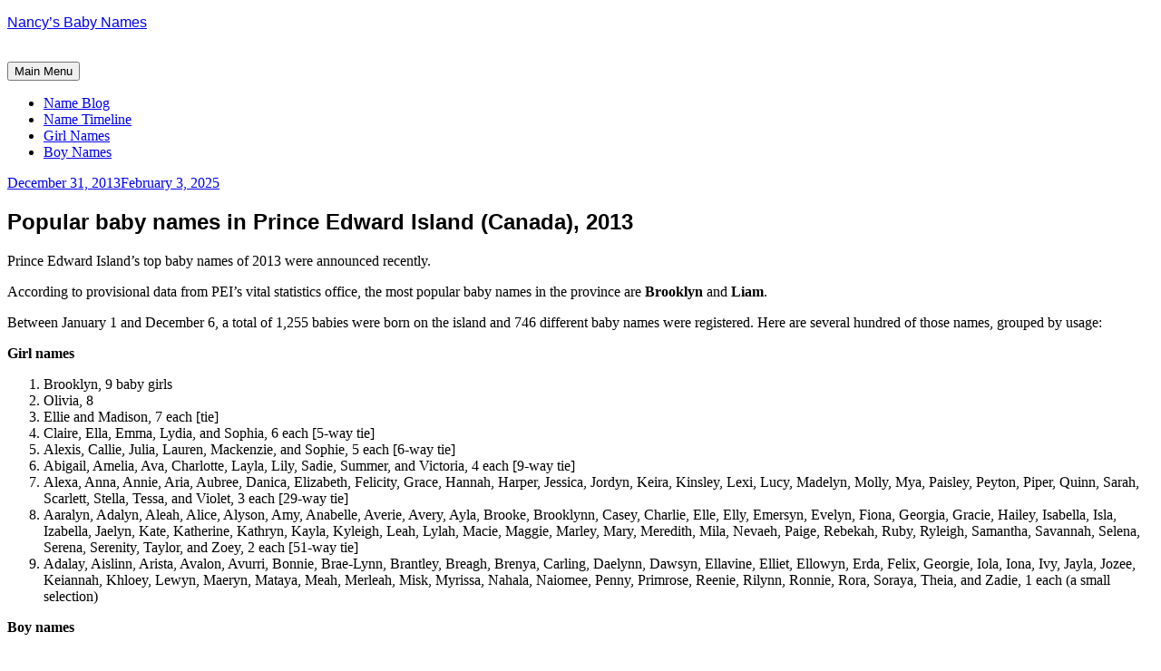

--- FILE ---
content_type: text/html; charset=UTF-8
request_url: https://www.nancy.cc/2013/12/31/popular-baby-names-prince-edward-island-2013/
body_size: 19113
content:
<!DOCTYPE html>
<html lang="en">
<head>
<meta charset="UTF-8">
<meta name="viewport" content="width=device-width, initial-scale=1">
<link rel="profile" href="http://gmpg.org/xfn/11">
<link rel="pingback" href="https://www.nancy.cc/xmlrpc.php">

<title>Popular baby names in Prince Edward Island (Canada), 2013 &#8211; Nancy&#8217;s Baby Names</title>
<meta name='robots' content='max-image-preview:large' />
	<style>img:is([sizes="auto" i], [sizes^="auto," i]) { contain-intrinsic-size: 3000px 1500px }</style>
	<link rel='dns-prefetch' href='//secure.gravatar.com' />
<link rel='dns-prefetch' href='//stats.wp.com' />
<link rel='dns-prefetch' href='//fonts.googleapis.com' />
<link rel='preconnect' href='//i0.wp.com' />
<link rel='preconnect' href='//c0.wp.com' />
<link rel="alternate" type="application/rss+xml" title="Nancy&#039;s Baby Names &raquo; Feed" href="https://www.nancy.cc/feed/" />
<link rel="alternate" type="application/rss+xml" title="Nancy&#039;s Baby Names &raquo; Comments Feed" href="https://www.nancy.cc/comments/feed/" />
<link rel="alternate" type="application/rss+xml" title="Nancy&#039;s Baby Names &raquo; Popular baby names in Prince Edward Island (Canada), 2013 Comments Feed" href="https://www.nancy.cc/2013/12/31/popular-baby-names-prince-edward-island-2013/feed/" />
<script type="text/javascript">
/* <![CDATA[ */
window._wpemojiSettings = {"baseUrl":"https:\/\/s.w.org\/images\/core\/emoji\/15.0.3\/72x72\/","ext":".png","svgUrl":"https:\/\/s.w.org\/images\/core\/emoji\/15.0.3\/svg\/","svgExt":".svg","source":{"concatemoji":"https:\/\/www.nancy.cc\/wp-includes\/js\/wp-emoji-release.min.js?ver=6.7.4"}};
/*! This file is auto-generated */
!function(i,n){var o,s,e;function c(e){try{var t={supportTests:e,timestamp:(new Date).valueOf()};sessionStorage.setItem(o,JSON.stringify(t))}catch(e){}}function p(e,t,n){e.clearRect(0,0,e.canvas.width,e.canvas.height),e.fillText(t,0,0);var t=new Uint32Array(e.getImageData(0,0,e.canvas.width,e.canvas.height).data),r=(e.clearRect(0,0,e.canvas.width,e.canvas.height),e.fillText(n,0,0),new Uint32Array(e.getImageData(0,0,e.canvas.width,e.canvas.height).data));return t.every(function(e,t){return e===r[t]})}function u(e,t,n){switch(t){case"flag":return n(e,"\ud83c\udff3\ufe0f\u200d\u26a7\ufe0f","\ud83c\udff3\ufe0f\u200b\u26a7\ufe0f")?!1:!n(e,"\ud83c\uddfa\ud83c\uddf3","\ud83c\uddfa\u200b\ud83c\uddf3")&&!n(e,"\ud83c\udff4\udb40\udc67\udb40\udc62\udb40\udc65\udb40\udc6e\udb40\udc67\udb40\udc7f","\ud83c\udff4\u200b\udb40\udc67\u200b\udb40\udc62\u200b\udb40\udc65\u200b\udb40\udc6e\u200b\udb40\udc67\u200b\udb40\udc7f");case"emoji":return!n(e,"\ud83d\udc26\u200d\u2b1b","\ud83d\udc26\u200b\u2b1b")}return!1}function f(e,t,n){var r="undefined"!=typeof WorkerGlobalScope&&self instanceof WorkerGlobalScope?new OffscreenCanvas(300,150):i.createElement("canvas"),a=r.getContext("2d",{willReadFrequently:!0}),o=(a.textBaseline="top",a.font="600 32px Arial",{});return e.forEach(function(e){o[e]=t(a,e,n)}),o}function t(e){var t=i.createElement("script");t.src=e,t.defer=!0,i.head.appendChild(t)}"undefined"!=typeof Promise&&(o="wpEmojiSettingsSupports",s=["flag","emoji"],n.supports={everything:!0,everythingExceptFlag:!0},e=new Promise(function(e){i.addEventListener("DOMContentLoaded",e,{once:!0})}),new Promise(function(t){var n=function(){try{var e=JSON.parse(sessionStorage.getItem(o));if("object"==typeof e&&"number"==typeof e.timestamp&&(new Date).valueOf()<e.timestamp+604800&&"object"==typeof e.supportTests)return e.supportTests}catch(e){}return null}();if(!n){if("undefined"!=typeof Worker&&"undefined"!=typeof OffscreenCanvas&&"undefined"!=typeof URL&&URL.createObjectURL&&"undefined"!=typeof Blob)try{var e="postMessage("+f.toString()+"("+[JSON.stringify(s),u.toString(),p.toString()].join(",")+"));",r=new Blob([e],{type:"text/javascript"}),a=new Worker(URL.createObjectURL(r),{name:"wpTestEmojiSupports"});return void(a.onmessage=function(e){c(n=e.data),a.terminate(),t(n)})}catch(e){}c(n=f(s,u,p))}t(n)}).then(function(e){for(var t in e)n.supports[t]=e[t],n.supports.everything=n.supports.everything&&n.supports[t],"flag"!==t&&(n.supports.everythingExceptFlag=n.supports.everythingExceptFlag&&n.supports[t]);n.supports.everythingExceptFlag=n.supports.everythingExceptFlag&&!n.supports.flag,n.DOMReady=!1,n.readyCallback=function(){n.DOMReady=!0}}).then(function(){return e}).then(function(){var e;n.supports.everything||(n.readyCallback(),(e=n.source||{}).concatemoji?t(e.concatemoji):e.wpemoji&&e.twemoji&&(t(e.twemoji),t(e.wpemoji)))}))}((window,document),window._wpemojiSettings);
/* ]]> */
</script>
<link rel='stylesheet' id='jetpack_related-posts-css' href='https://c0.wp.com/p/jetpack/15.4/modules/related-posts/related-posts.css' type='text/css' media='all' />
<style id='wp-emoji-styles-inline-css' type='text/css'>

	img.wp-smiley, img.emoji {
		display: inline !important;
		border: none !important;
		box-shadow: none !important;
		height: 1em !important;
		width: 1em !important;
		margin: 0 0.07em !important;
		vertical-align: -0.1em !important;
		background: none !important;
		padding: 0 !important;
	}
</style>
<link rel='stylesheet' id='wp-block-library-css' href='https://c0.wp.com/c/6.7.4/wp-includes/css/dist/block-library/style.min.css' type='text/css' media='all' />
<link rel='stylesheet' id='mediaelement-css' href='https://c0.wp.com/c/6.7.4/wp-includes/js/mediaelement/mediaelementplayer-legacy.min.css' type='text/css' media='all' />
<link rel='stylesheet' id='wp-mediaelement-css' href='https://c0.wp.com/c/6.7.4/wp-includes/js/mediaelement/wp-mediaelement.min.css' type='text/css' media='all' />
<style id='jetpack-sharing-buttons-style-inline-css' type='text/css'>
.jetpack-sharing-buttons__services-list{display:flex;flex-direction:row;flex-wrap:wrap;gap:0;list-style-type:none;margin:5px;padding:0}.jetpack-sharing-buttons__services-list.has-small-icon-size{font-size:12px}.jetpack-sharing-buttons__services-list.has-normal-icon-size{font-size:16px}.jetpack-sharing-buttons__services-list.has-large-icon-size{font-size:24px}.jetpack-sharing-buttons__services-list.has-huge-icon-size{font-size:36px}@media print{.jetpack-sharing-buttons__services-list{display:none!important}}.editor-styles-wrapper .wp-block-jetpack-sharing-buttons{gap:0;padding-inline-start:0}ul.jetpack-sharing-buttons__services-list.has-background{padding:1.25em 2.375em}
</style>
<style id='classic-theme-styles-inline-css' type='text/css'>
/*! This file is auto-generated */
.wp-block-button__link{color:#fff;background-color:#32373c;border-radius:9999px;box-shadow:none;text-decoration:none;padding:calc(.667em + 2px) calc(1.333em + 2px);font-size:1.125em}.wp-block-file__button{background:#32373c;color:#fff;text-decoration:none}
</style>
<style id='global-styles-inline-css' type='text/css'>
:root{--wp--preset--aspect-ratio--square: 1;--wp--preset--aspect-ratio--4-3: 4/3;--wp--preset--aspect-ratio--3-4: 3/4;--wp--preset--aspect-ratio--3-2: 3/2;--wp--preset--aspect-ratio--2-3: 2/3;--wp--preset--aspect-ratio--16-9: 16/9;--wp--preset--aspect-ratio--9-16: 9/16;--wp--preset--color--black: #000000;--wp--preset--color--cyan-bluish-gray: #abb8c3;--wp--preset--color--white: #ffffff;--wp--preset--color--pale-pink: #f78da7;--wp--preset--color--vivid-red: #cf2e2e;--wp--preset--color--luminous-vivid-orange: #ff6900;--wp--preset--color--luminous-vivid-amber: #fcb900;--wp--preset--color--light-green-cyan: #7bdcb5;--wp--preset--color--vivid-green-cyan: #00d084;--wp--preset--color--pale-cyan-blue: #8ed1fc;--wp--preset--color--vivid-cyan-blue: #0693e3;--wp--preset--color--vivid-purple: #9b51e0;--wp--preset--gradient--vivid-cyan-blue-to-vivid-purple: linear-gradient(135deg,rgba(6,147,227,1) 0%,rgb(155,81,224) 100%);--wp--preset--gradient--light-green-cyan-to-vivid-green-cyan: linear-gradient(135deg,rgb(122,220,180) 0%,rgb(0,208,130) 100%);--wp--preset--gradient--luminous-vivid-amber-to-luminous-vivid-orange: linear-gradient(135deg,rgba(252,185,0,1) 0%,rgba(255,105,0,1) 100%);--wp--preset--gradient--luminous-vivid-orange-to-vivid-red: linear-gradient(135deg,rgba(255,105,0,1) 0%,rgb(207,46,46) 100%);--wp--preset--gradient--very-light-gray-to-cyan-bluish-gray: linear-gradient(135deg,rgb(238,238,238) 0%,rgb(169,184,195) 100%);--wp--preset--gradient--cool-to-warm-spectrum: linear-gradient(135deg,rgb(74,234,220) 0%,rgb(151,120,209) 20%,rgb(207,42,186) 40%,rgb(238,44,130) 60%,rgb(251,105,98) 80%,rgb(254,248,76) 100%);--wp--preset--gradient--blush-light-purple: linear-gradient(135deg,rgb(255,206,236) 0%,rgb(152,150,240) 100%);--wp--preset--gradient--blush-bordeaux: linear-gradient(135deg,rgb(254,205,165) 0%,rgb(254,45,45) 50%,rgb(107,0,62) 100%);--wp--preset--gradient--luminous-dusk: linear-gradient(135deg,rgb(255,203,112) 0%,rgb(199,81,192) 50%,rgb(65,88,208) 100%);--wp--preset--gradient--pale-ocean: linear-gradient(135deg,rgb(255,245,203) 0%,rgb(182,227,212) 50%,rgb(51,167,181) 100%);--wp--preset--gradient--electric-grass: linear-gradient(135deg,rgb(202,248,128) 0%,rgb(113,206,126) 100%);--wp--preset--gradient--midnight: linear-gradient(135deg,rgb(2,3,129) 0%,rgb(40,116,252) 100%);--wp--preset--font-size--small: 13px;--wp--preset--font-size--medium: 20px;--wp--preset--font-size--large: 36px;--wp--preset--font-size--x-large: 42px;--wp--preset--spacing--20: 0.44rem;--wp--preset--spacing--30: 0.67rem;--wp--preset--spacing--40: 1rem;--wp--preset--spacing--50: 1.5rem;--wp--preset--spacing--60: 2.25rem;--wp--preset--spacing--70: 3.38rem;--wp--preset--spacing--80: 5.06rem;--wp--preset--shadow--natural: 6px 6px 9px rgba(0, 0, 0, 0.2);--wp--preset--shadow--deep: 12px 12px 50px rgba(0, 0, 0, 0.4);--wp--preset--shadow--sharp: 6px 6px 0px rgba(0, 0, 0, 0.2);--wp--preset--shadow--outlined: 6px 6px 0px -3px rgba(255, 255, 255, 1), 6px 6px rgba(0, 0, 0, 1);--wp--preset--shadow--crisp: 6px 6px 0px rgba(0, 0, 0, 1);}:where(.is-layout-flex){gap: 0.5em;}:where(.is-layout-grid){gap: 0.5em;}body .is-layout-flex{display: flex;}.is-layout-flex{flex-wrap: wrap;align-items: center;}.is-layout-flex > :is(*, div){margin: 0;}body .is-layout-grid{display: grid;}.is-layout-grid > :is(*, div){margin: 0;}:where(.wp-block-columns.is-layout-flex){gap: 2em;}:where(.wp-block-columns.is-layout-grid){gap: 2em;}:where(.wp-block-post-template.is-layout-flex){gap: 1.25em;}:where(.wp-block-post-template.is-layout-grid){gap: 1.25em;}.has-black-color{color: var(--wp--preset--color--black) !important;}.has-cyan-bluish-gray-color{color: var(--wp--preset--color--cyan-bluish-gray) !important;}.has-white-color{color: var(--wp--preset--color--white) !important;}.has-pale-pink-color{color: var(--wp--preset--color--pale-pink) !important;}.has-vivid-red-color{color: var(--wp--preset--color--vivid-red) !important;}.has-luminous-vivid-orange-color{color: var(--wp--preset--color--luminous-vivid-orange) !important;}.has-luminous-vivid-amber-color{color: var(--wp--preset--color--luminous-vivid-amber) !important;}.has-light-green-cyan-color{color: var(--wp--preset--color--light-green-cyan) !important;}.has-vivid-green-cyan-color{color: var(--wp--preset--color--vivid-green-cyan) !important;}.has-pale-cyan-blue-color{color: var(--wp--preset--color--pale-cyan-blue) !important;}.has-vivid-cyan-blue-color{color: var(--wp--preset--color--vivid-cyan-blue) !important;}.has-vivid-purple-color{color: var(--wp--preset--color--vivid-purple) !important;}.has-black-background-color{background-color: var(--wp--preset--color--black) !important;}.has-cyan-bluish-gray-background-color{background-color: var(--wp--preset--color--cyan-bluish-gray) !important;}.has-white-background-color{background-color: var(--wp--preset--color--white) !important;}.has-pale-pink-background-color{background-color: var(--wp--preset--color--pale-pink) !important;}.has-vivid-red-background-color{background-color: var(--wp--preset--color--vivid-red) !important;}.has-luminous-vivid-orange-background-color{background-color: var(--wp--preset--color--luminous-vivid-orange) !important;}.has-luminous-vivid-amber-background-color{background-color: var(--wp--preset--color--luminous-vivid-amber) !important;}.has-light-green-cyan-background-color{background-color: var(--wp--preset--color--light-green-cyan) !important;}.has-vivid-green-cyan-background-color{background-color: var(--wp--preset--color--vivid-green-cyan) !important;}.has-pale-cyan-blue-background-color{background-color: var(--wp--preset--color--pale-cyan-blue) !important;}.has-vivid-cyan-blue-background-color{background-color: var(--wp--preset--color--vivid-cyan-blue) !important;}.has-vivid-purple-background-color{background-color: var(--wp--preset--color--vivid-purple) !important;}.has-black-border-color{border-color: var(--wp--preset--color--black) !important;}.has-cyan-bluish-gray-border-color{border-color: var(--wp--preset--color--cyan-bluish-gray) !important;}.has-white-border-color{border-color: var(--wp--preset--color--white) !important;}.has-pale-pink-border-color{border-color: var(--wp--preset--color--pale-pink) !important;}.has-vivid-red-border-color{border-color: var(--wp--preset--color--vivid-red) !important;}.has-luminous-vivid-orange-border-color{border-color: var(--wp--preset--color--luminous-vivid-orange) !important;}.has-luminous-vivid-amber-border-color{border-color: var(--wp--preset--color--luminous-vivid-amber) !important;}.has-light-green-cyan-border-color{border-color: var(--wp--preset--color--light-green-cyan) !important;}.has-vivid-green-cyan-border-color{border-color: var(--wp--preset--color--vivid-green-cyan) !important;}.has-pale-cyan-blue-border-color{border-color: var(--wp--preset--color--pale-cyan-blue) !important;}.has-vivid-cyan-blue-border-color{border-color: var(--wp--preset--color--vivid-cyan-blue) !important;}.has-vivid-purple-border-color{border-color: var(--wp--preset--color--vivid-purple) !important;}.has-vivid-cyan-blue-to-vivid-purple-gradient-background{background: var(--wp--preset--gradient--vivid-cyan-blue-to-vivid-purple) !important;}.has-light-green-cyan-to-vivid-green-cyan-gradient-background{background: var(--wp--preset--gradient--light-green-cyan-to-vivid-green-cyan) !important;}.has-luminous-vivid-amber-to-luminous-vivid-orange-gradient-background{background: var(--wp--preset--gradient--luminous-vivid-amber-to-luminous-vivid-orange) !important;}.has-luminous-vivid-orange-to-vivid-red-gradient-background{background: var(--wp--preset--gradient--luminous-vivid-orange-to-vivid-red) !important;}.has-very-light-gray-to-cyan-bluish-gray-gradient-background{background: var(--wp--preset--gradient--very-light-gray-to-cyan-bluish-gray) !important;}.has-cool-to-warm-spectrum-gradient-background{background: var(--wp--preset--gradient--cool-to-warm-spectrum) !important;}.has-blush-light-purple-gradient-background{background: var(--wp--preset--gradient--blush-light-purple) !important;}.has-blush-bordeaux-gradient-background{background: var(--wp--preset--gradient--blush-bordeaux) !important;}.has-luminous-dusk-gradient-background{background: var(--wp--preset--gradient--luminous-dusk) !important;}.has-pale-ocean-gradient-background{background: var(--wp--preset--gradient--pale-ocean) !important;}.has-electric-grass-gradient-background{background: var(--wp--preset--gradient--electric-grass) !important;}.has-midnight-gradient-background{background: var(--wp--preset--gradient--midnight) !important;}.has-small-font-size{font-size: var(--wp--preset--font-size--small) !important;}.has-medium-font-size{font-size: var(--wp--preset--font-size--medium) !important;}.has-large-font-size{font-size: var(--wp--preset--font-size--large) !important;}.has-x-large-font-size{font-size: var(--wp--preset--font-size--x-large) !important;}
:where(.wp-block-post-template.is-layout-flex){gap: 1.25em;}:where(.wp-block-post-template.is-layout-grid){gap: 1.25em;}
:where(.wp-block-columns.is-layout-flex){gap: 2em;}:where(.wp-block-columns.is-layout-grid){gap: 2em;}
:root :where(.wp-block-pullquote){font-size: 1.5em;line-height: 1.6;}
</style>
<link rel='stylesheet' id='cookie-law-info-css' href='https://www.nancy.cc/wp-content/plugins/cookie-law-info/legacy/public/css/cookie-law-info-public.css?ver=3.3.9.1' type='text/css' media='all' />
<link rel='stylesheet' id='cookie-law-info-gdpr-css' href='https://www.nancy.cc/wp-content/plugins/cookie-law-info/legacy/public/css/cookie-law-info-gdpr.css?ver=3.3.9.1' type='text/css' media='all' />
<link rel='stylesheet' id='parent-style-css' href='https://www.nancy.cc/wp-content/themes/daniela/style.css?ver=6.7.4' type='text/css' media='all' />
<link rel='stylesheet' id='daniela-fonts-css' href='//fonts.googleapis.com/css?family=Open+Sans%3A400italic%2C700italic%2C400%2C700%7CPlayfair+Display%3A700italic%2C400%2C700%2C900&#038;subset=latin%2Clatin-ext' type='text/css' media='all' />
<link rel='stylesheet' id='genericons-css' href='https://c0.wp.com/p/jetpack/15.4/_inc/genericons/genericons/genericons.css' type='text/css' media='all' />
<link rel='stylesheet' id='daniela-style-css' href='https://www.nancy.cc/wp-content/themes/daniela-child/style.css?ver=6.7.4' type='text/css' media='all' />
<script type="text/javascript" id="jetpack_related-posts-js-extra">
/* <![CDATA[ */
var related_posts_js_options = {"post_heading":"h4"};
/* ]]> */
</script>
<script type="text/javascript" src="https://c0.wp.com/p/jetpack/15.4/_inc/build/related-posts/related-posts.min.js" id="jetpack_related-posts-js"></script>
<script type="text/javascript" src="https://c0.wp.com/c/6.7.4/wp-includes/js/jquery/jquery.min.js" id="jquery-core-js"></script>
<script type="text/javascript" src="https://c0.wp.com/c/6.7.4/wp-includes/js/jquery/jquery-migrate.min.js" id="jquery-migrate-js"></script>
<script type="text/javascript" id="cookie-law-info-js-extra">
/* <![CDATA[ */
var Cli_Data = {"nn_cookie_ids":[],"cookielist":[],"non_necessary_cookies":[],"ccpaEnabled":"1","ccpaRegionBased":"","ccpaBarEnabled":"","strictlyEnabled":["necessary","obligatoire"],"ccpaType":"ccpa","js_blocking":"1","custom_integration":"","triggerDomRefresh":"","secure_cookies":""};
var cli_cookiebar_settings = {"animate_speed_hide":"500","animate_speed_show":"500","background":"#FFF","border":"#b1a6a6c2","border_on":"","button_1_button_colour":"#61a229","button_1_button_hover":"#4e8221","button_1_link_colour":"#fff","button_1_as_button":"1","button_1_new_win":"","button_2_button_colour":"#333","button_2_button_hover":"#292929","button_2_link_colour":"#444","button_2_as_button":"","button_2_hidebar":"","button_3_button_colour":"#dedfe0","button_3_button_hover":"#b2b2b3","button_3_link_colour":"#333333","button_3_as_button":"1","button_3_new_win":"","button_4_button_colour":"#dedfe0","button_4_button_hover":"#b2b2b3","button_4_link_colour":"#333333","button_4_as_button":"1","button_7_button_colour":"#61a229","button_7_button_hover":"#4e8221","button_7_link_colour":"#fff","button_7_as_button":"1","button_7_new_win":"","font_family":"inherit","header_fix":"1","notify_animate_hide":"1","notify_animate_show":"","notify_div_id":"#cookie-law-info-bar","notify_position_horizontal":"right","notify_position_vertical":"top","scroll_close":"","scroll_close_reload":"","accept_close_reload":"","reject_close_reload":"","showagain_tab":"","showagain_background":"#fff","showagain_border":"#000","showagain_div_id":"#cookie-law-info-again","showagain_x_position":"100px","text":"#333333","show_once_yn":"","show_once":"10000","logging_on":"","as_popup":"","popup_overlay":"1","bar_heading_text":"","cookie_bar_as":"banner","popup_showagain_position":"bottom-right","widget_position":"right"};
var log_object = {"ajax_url":"https:\/\/www.nancy.cc\/wp-admin\/admin-ajax.php"};
/* ]]> */
</script>
<script type="text/javascript" src="https://www.nancy.cc/wp-content/plugins/cookie-law-info/legacy/public/js/cookie-law-info-public.js?ver=3.3.9.1" id="cookie-law-info-js"></script>
<script type="text/javascript" id="cookie-law-info-ccpa-js-extra">
/* <![CDATA[ */
var ccpa_data = {"opt_out_prompt":"Do you really wish to opt out?","opt_out_confirm":"Confirm","opt_out_cancel":"Cancel"};
/* ]]> */
</script>
<script type="text/javascript" src="https://www.nancy.cc/wp-content/plugins/cookie-law-info/legacy/admin/modules/ccpa/assets/js/cookie-law-info-ccpa.js?ver=3.3.9.1" id="cookie-law-info-ccpa-js"></script>
<link rel="https://api.w.org/" href="https://www.nancy.cc/wp-json/" /><link rel="alternate" title="JSON" type="application/json" href="https://www.nancy.cc/wp-json/wp/v2/posts/99415" /><link rel="EditURI" type="application/rsd+xml" title="RSD" href="https://www.nancy.cc/xmlrpc.php?rsd" />
<meta name="generator" content="WordPress 6.7.4" />
<link rel="canonical" href="https://www.nancy.cc/2013/12/31/popular-baby-names-prince-edward-island-2013/" />
<link rel='shortlink' href='https://www.nancy.cc/?p=99415' />
<link rel="alternate" title="oEmbed (JSON)" type="application/json+oembed" href="https://www.nancy.cc/wp-json/oembed/1.0/embed?url=https%3A%2F%2Fwww.nancy.cc%2F2013%2F12%2F31%2Fpopular-baby-names-prince-edward-island-2013%2F" />
<link rel="alternate" title="oEmbed (XML)" type="text/xml+oembed" href="https://www.nancy.cc/wp-json/oembed/1.0/embed?url=https%3A%2F%2Fwww.nancy.cc%2F2013%2F12%2F31%2Fpopular-baby-names-prince-edward-island-2013%2F&#038;format=xml" />

<script data-cfasync='false'  defer src='//monu.delivery/site/4/e/216613-b5ff-4294-aba0-c6c6778c8fd1.js' type='text/javascript'></script>
	<style>img#wpstats{display:none}</style>
		
<!-- Jetpack Open Graph Tags -->
<meta property="og:type" content="article" />
<meta property="og:title" content="Popular baby names in Prince Edward Island (Canada), 2013" />
<meta property="og:url" content="https://www.nancy.cc/2013/12/31/popular-baby-names-prince-edward-island-2013/" />
<meta property="og:description" content="Prince Edward Island&#8217;s top baby names of 2013 were announced recently. According to provisional data from PEI&#8217;s vital statistics office, the most popular baby names in the province are …" />
<meta property="article:published_time" content="2013-12-31T09:00:41+00:00" />
<meta property="article:modified_time" content="2025-02-04T00:54:18+00:00" />
<meta property="og:site_name" content="Nancy&#039;s Baby Names" />
<meta property="og:image" content="https://i0.wp.com/www.nancy.cc/wp-content/uploads/2023/12/cropped-profile-N-512-purple.png?fit=512%2C512&#038;ssl=1" />
<meta property="og:image:width" content="512" />
<meta property="og:image:height" content="512" />
<meta property="og:image:alt" content="" />
<meta name="twitter:site" content="@nancycc" />
<meta name="twitter:text:title" content="Popular baby names in Prince Edward Island (Canada), 2013" />
<meta name="twitter:image" content="https://i0.wp.com/www.nancy.cc/wp-content/uploads/2023/12/cropped-profile-N-512-purple.png?fit=240%2C240&amp;ssl=1" />
<meta name="twitter:card" content="summary" />

<!-- End Jetpack Open Graph Tags -->
<link rel="icon" href="https://i0.wp.com/www.nancy.cc/wp-content/uploads/2023/12/cropped-profile-N-512-purple.png?fit=32%2C32&#038;ssl=1" sizes="32x32" />
<link rel="icon" href="https://i0.wp.com/www.nancy.cc/wp-content/uploads/2023/12/cropped-profile-N-512-purple.png?fit=192%2C192&#038;ssl=1" sizes="192x192" />
<link rel="apple-touch-icon" href="https://i0.wp.com/www.nancy.cc/wp-content/uploads/2023/12/cropped-profile-N-512-purple.png?fit=180%2C180&#038;ssl=1" />
<meta name="msapplication-TileImage" content="https://i0.wp.com/www.nancy.cc/wp-content/uploads/2023/12/cropped-profile-N-512-purple.png?fit=270%2C270&#038;ssl=1" />
		<style type="text/css" id="wp-custom-css">
			/**************************************************
 * FONT STYLING
 * All site headings, blockquotes, and comment authors
 * use the "Ruluko" font.
 **************************************************/
.site-title,
.entry-title,
h1,
h2,
.format-quote blockquote,
.comment-author .fn {
    font-family: "Ruluko", sans-serif;
}


/**************************************************
 * HIDE TAGS
 * Removes the list of tags displayed at the bottom of posts
 **************************************************/
.entry-footer .tags-links {
    display: none !important;
}


/**************************************************
 * IMAGE CAPTIONS
 * Center captions for figures that contain an image
 **************************************************/
.entry-content figure:has(img) figcaption {
    text-align: center;
}


/**************************************************
 * TABLES
 * Handles spacing, caption alignment, and fixed-width tables
 * Applies to posts, pages, and archive pages
 **************************************************/

/* 1. Figure wrapping tables */
.single .entry-content figure:has(table),
.page  .entry-content figure:has(table),
.archive .entry-content figure:has(table) {
    display: block;      /* keep figure full-width */
    margin-bottom: 0;    /* spacing handled by caption or fallback */
}

/* 2. Tables themselves */
.single .entry-content figure:has(table) table,
.page  .entry-content figure:has(table) table,
.archive .entry-content figure:has(table) table {
    margin-bottom: 0;
    width: 100%;         /* fill content area */
}

/* 3. Fixed-width tables: enforce fixed layout */
.single .entry-content figure:has(table) table.fixed-width,
.page  .entry-content figure:has(table) table.fixed-width,
.archive .entry-content figure:has(table) table.fixed-width {
    table-layout: fixed;  /* only for tables with this class */
}

/* 4. Table captions: consistent spacing above and below */
.single .entry-content figure:has(table) figcaption,
.page  .entry-content figure:has(table) figcaption,
.archive .entry-content figure:has(table) figcaption {
    margin-top: 0.5em;   /* small gap between table and caption */
    margin-bottom: 1em;  /* standard gap after caption */
}

/* 5. Tables without captions: fallback spacing below figure */
.single .entry-content figure:has(table):not(:has(figcaption)),
.page  .entry-content figure:has(table):not(:has(figcaption)),
.archive .entry-content figure:has(table):not(:has(figcaption)) {
    margin-bottom: 1em;
}


/**************************************************
 * IMAGES
 * Handles spacing below images, both with and without captions
 * Applies to posts, pages, and archive pages
 **************************************************/

/* 1. Images without captions: add spacing */
.single .entry-content figure:has(img):not(:has(figcaption)) img,
.page  .entry-content figure:has(img):not(:has(figcaption)) img,
.archive .entry-content figure:has(img):not(:has(figcaption)) img,
.single .entry-content > p > img:not(:has(figcaption)),
.page  .entry-content > p > img:not(:has(figcaption)),
.archive .entry-content > p > img:not(:has(figcaption)) {
    display: block;
    margin-bottom: 1.25em;  /* match site's standard spacing */
}

/* 2. Images with captions: remove bottom margin so caption controls spacing */
.single .entry-content figure:has(img) img,
.page  .entry-content figure:has(img) img,
.archive .entry-content figure:has(img) img {
    margin-bottom: 0;
}

/* 3. Captions: consistent spacing above and below */
.single .entry-content figure:has(img) figcaption,
.page  .entry-content figure:has(img) figcaption,
.archive .entry-content figure:has(img) figcaption {
    margin-top: 0.5em;   /* gap between image and caption */
    margin-bottom: 1em;  /* gap after caption before following text */
}

		</style>
			
	<!-- Google tag (gtag.js) -->
<script async src="https://www.googletagmanager.com/gtag/js?id=G-W0JNX9ZKYF"></script>
<script>
  window.dataLayer = window.dataLayer || [];
  function gtag(){dataLayer.push(arguments);}
  gtag('js', new Date());

  gtag('config', 'G-W0JNX9ZKYF');
</script>
	
</head>

<body class="post-template-default single single-post postid-99415 single-format-standard">
<div id="page" class="hfeed site">
	<a class="skip-link screen-reader-text" href="#content">Skip to content</a>

	<header id="masthead" class="site-header" role="banner">
		<div class="site-branding">
			<a href="https://www.nancy.cc/" class="site-logo-link" rel="home" itemprop="url"></a>								<p class="site-title"><a href="https://www.nancy.cc/" rel="home">Nancy&#8217;s Baby Names</a></p>
									</div><!-- .site-branding -->

<!-- Google Analytics tracking code -->
<script>
  (function(i,s,o,g,r,a,m){i['GoogleAnalyticsObject']=r;i[r]=i[r]||function(){
  (i[r].q=i[r].q||[]).push(arguments)},i[r].l=1*new Date();a=s.createElement(o),
  m=s.getElementsByTagName(o)[0];a.async=1;a.src=g;m.parentNode.insertBefore(a,m)
  })(window,document,'script','https://www.google-analytics.com/analytics.js','ga');

  ga('create', 'UA-1519354-1', 'auto');
  ga('send', 'pageview');

</script>

<meta name="p:domain_verify" content="6add2abd69d39082f0a7a7e5978f7cc1"/>

<br />

		<nav id="site-navigation" class="main-navigation" role="navigation">
			<button class="menu-toggle" aria-controls="site-navigation" aria-expanded="false">Main Menu</button>
			<div class="menu-nancys-top-menu-container"><ul id="menu-nancys-top-menu" class="menu"><li id="menu-item-254854" class="menu-item menu-item-type-post_type menu-item-object-page current_page_parent menu-item-254854"><a href="https://www.nancy.cc/blog/">Name Blog</a></li>
<li id="menu-item-211029" class="menu-item menu-item-type-post_type menu-item-object-page menu-item-211029"><a href="https://www.nancy.cc/baby-name-timeline/" title="Baby Name Timeline">Name Timeline</a></li>
<li id="menu-item-145378" class="menu-item menu-item-type-post_type menu-item-object-page menu-item-145378"><a href="https://www.nancy.cc/girl-names/" title="Baby Girl Names">Girl Names</a></li>
<li id="menu-item-145379" class="menu-item menu-item-type-post_type menu-item-object-page menu-item-145379"><a href="https://www.nancy.cc/boy-names/" title="Baby Boy Names">Boy Names</a></li>
</ul></div>		</nav><!-- #site-navigation -->
	</header><!-- #masthead -->


	<div id="content" class="site-content">

	<div id="primary" class="content-area">
		<main id="main" class="site-main" role="main">

		
			
<article id="post-99415" class="post-99415 post type-post status-publish format-standard hentry category-names-popular tag-aaralyn tag-abel tag-abigail tag-adalay tag-adalyn tag-aeros tag-aislinn tag-aleah tag-alex tag-alexa tag-alexander tag-alexis tag-alice tag-alyson tag-amelia tag-amy tag-anabelle tag-anna tag-annie tag-antonio tag-aria tag-arista tag-attwood tag-aubree tag-austin tag-ava tag-avalon tag-averie tag-avery tag-avurri tag-ayla tag-beau tag-beckett tag-benjamin tag-blaiz tag-boe tag-bonnie tag-brae tag-brantley tag-brayden tag-breagh tag-brenya tag-brooke tag-brooklyn tag-brooklynn tag-caden tag-caleb tag-callie tag-camden tag-cameron tag-canaan tag-carling tag-carter tag-casey tag-cash tag-charles tag-charlie tag-charlotte tag-claire tag-clark tag-clarke tag-clive tag-cohen tag-connor tag-cooper tag-daelynn tag-danica tag-daniel tag-david tag-davud tag-dawson tag-dawsyn tag-declan tag-dominic tag-draeson tag-drake tag-drew tag-dylan tag-edward tag-eli tag-elijah tag-elizabeth tag-ella tag-ellavine tag-elle tag-ellie tag-elliet tag-elliot tag-elliott tag-ellowyn tag-elly tag-emerson tag-emersyn tag-emma tag-emmett tag-erda tag-ethan tag-evan tag-evelyn tag-ezra tag-felicity tag-felix tag-fiona tag-fynn tag-gabriel tag-gage tag-gavin tag-georgia tag-georgie tag-grace tag-gracie tag-grayson tag-griffin tag-gus tag-hadwin tag-hailey tag-haitao tag-hannah tag-harper tag-harrison tag-hayden tag-henry tag-hudson tag-hunter tag-iola tag-iona tag-isaac tag-isabella tag-isaiah tag-isla tag-ivy tag-izabella tag-jace tag-jack tag-jackson tag-jacob tag-jaece tag-jaelyn tag-james tag-jase tag-jax tag-jaxon tag-jaxson tag-jayden tag-jayla tag-jedrek tag-jessica tag-john tag-jonah tag-jonathan tag-jordyn tag-joseph tag-joshua tag-jozee tag-julia tag-kai tag-kaiden tag-kate tag-katherine tag-kathryn tag-kayla tag-keiannah tag-keira tag-kessel tag-khloey tag-kingston tag-kinsley tag-kole tag-kyleigh tag-landon tag-lauren tag-layla tag-leah tag-levi tag-lewyn tag-lexi tag-liam tag-lily tag-lincoln tag-logan tag-lucas tag-lucy tag-luke tag-lylah tag-lynn tag-macie tag-mackenzie tag-madelyn tag-madison tag-maeryn tag-maggie tag-malcolm tag-marcus tag-marley tag-mary tag-mason tag-mataya tag-matthew tag-meah tag-meredith tag-merleah tag-michael tag-mila tag-misk tag-molly tag-montgomery tag-morgan tag-mya tag-myrissa tag-nahala tag-naiomee tag-nash tag-nate tag-nathan tag-nathaniel tag-neeko tag-nevaeh tag-nicholas tag-noah tag-nolan tag-odell tag-oliver tag-olivia tag-owen tag-paige tag-paisley tag-parker tag-penny tag-peter tag-peyton tag-piper tag-primrose tag-quinn tag-rebekah tag-reenie tag-reethym tag-rigon tag-riley tag-rilynn tag-ronnie tag-rora tag-ruby tag-ryan tag-ryder tag-ryker tag-rylan tag-ryleigh tag-sadie tag-samantha tag-sarah tag-savannah tag-sawyer tag-scarlett tag-sebastian tag-selena tag-serena tag-serenity tag-seth tag-simon tag-sophia tag-sophie tag-soraya tag-stella tag-sudta tag-summer tag-tanner tag-taylor tag-tessa tag-theia tag-theo tag-thomas tag-toffer tag-tristan tag-turner tag-ty tag-tye tag-tylan tag-victoria tag-violet tag-wesdon tag-william tag-wyatt tag-xavier tag-zadie tag-zoey tag-zyler">
		<header class="entry-header">
				<div class="entry-meta">
			<span class="posted-on"><a href="https://www.nancy.cc/2013/12/31/popular-baby-names-prince-edward-island-2013/" rel="bookmark"><time class="entry-date published" datetime="2013-12-31T02:00:41-07:00">December 31, 2013</time><time class="updated" datetime="2025-02-03T17:54:18-07:00">February 3, 2025</time></a></span>		</div><!-- .entry-meta -->
		
		<h1 class="entry-title">Popular baby names in Prince Edward Island (Canada), 2013</h1>	</header><!-- .entry-header -->

	<div class="entry-content">
		
<p>Prince Edward Island&#8217;s top baby names of 2013 were announced recently.</p>



<p>According to provisional data from PEI&#8217;s vital statistics office, the most popular baby names in the province are <strong>Brooklyn</strong> and <strong>Liam</strong>.</p>



<p>Between January 1 and December 6, a total of 1,255 babies were born on the island and 746 different baby names were registered. Here are several hundred of those names, grouped by usage:</p>



<p><strong>Girl names</strong></p>



<ol class="wp-block-list">
<li>Brooklyn, 9 baby girls</li>



<li>Olivia, 8</li>



<li>Ellie and Madison, 7 each [tie]</li>



<li>Claire, Ella, Emma, Lydia, and Sophia, 6 each [5-way tie]</li>



<li>Alexis, Callie, Julia, Lauren, Mackenzie, and Sophie, 5 each [6-way tie]</li>



<li>Abigail, Amelia, Ava, Charlotte, Layla, Lily, Sadie, Summer, and Victoria, 4 each [9-way tie]</li>



<li>Alexa, Anna, Annie, Aria, Aubree, Danica, Elizabeth, Felicity, Grace, Hannah, Harper, Jessica, Jordyn, Keira, Kinsley, Lexi, Lucy, Madelyn, Molly, Mya, Paisley, Peyton, Piper, Quinn, Sarah, Scarlett, Stella, Tessa, and Violet, 3 each [29-way tie]</li>



<li>Aaralyn, Adalyn, Aleah, Alice, Alyson, Amy, Anabelle, Averie, Avery, Ayla, Brooke, Brooklynn, Casey, Charlie, Elle, Elly, Emersyn, Evelyn, Fiona, Georgia, Gracie, Hailey, Isabella, Isla, Izabella, Jaelyn, Kate, Katherine, Kathryn, Kayla, Kyleigh, Leah, Lylah, Macie, Maggie, Marley, Mary, Meredith, Mila, Nevaeh, Paige, Rebekah, Ruby, Ryleigh, Samantha, Savannah, Selena, Serena, Serenity, Taylor, and Zoey, 2 each [51-way tie]</li>



<li>Adalay, Aislinn, Arista, Avalon, Avurri, Bonnie, Brae-Lynn, Brantley, Breagh, Brenya, Carling, Daelynn, Dawsyn, Ellavine, Elliet, Ellowyn, Erda, Felix, Georgie, Iola, Iona, Ivy, Jayla, Jozee, Keiannah, Khloey, Lewyn, Maeryn, Mataya, Meah, Merleah, Misk, Myrissa, Nahala, Naiomee, Penny, Primrose, Reenie, Rilynn, Ronnie, Rora, Soraya, Theia, and Zadie, 1 each (a small selection)</li>
</ol>



<p><strong>Boy names</strong></p>



<ol class="wp-block-list">
<li>Liam, 11 baby boys</li>



<li>Hunter, 10</li>



<li>Connor and Jack, 9 each [tie]</li>



<li>Cohen, Jaxon, and John, 8 each [3-way tie]</li>



<li>Landon, Owen, and William, 7 each [3-way tie]</li>



<li>Benjamin, Caleb, Henry, Lucas, Mason, and Noah, 6 each [6-way tie]</li>



<li>Alex, Alexander, Carter, Charlie, David, Jackson, James, Jase, Joseph, and Wyatt, 5 each [10-way tie]</li>



<li>Austin, Camden, Cameron, Emmett, Griffin, Harrison, Hudson, Jace, Jonah, Kingston, Lincoln, Marcus, Nash, Nathan, Oliver, Parker, Ryan, Ryder, Seth, and Xavier, 4 each [20-way tie]</li>



<li>Charles, Clark, Cooper, Daniel, Drake, Dylan, Edward, Eli, Elijah, Emerson, Evan, Felix, Gabriel, Gavin, Gus, Isaac, Isaiah, Jacob, Jax, Jonathan, Joshua, Kai, Kaiden, Malcolm, Michael, Nathaniel, Riley, Sawyer, Thomas, and Tristan, 3 each [30-way tie]</li>



<li>Antonio, Beau, Beckett, Brayden, Caden, Casey, Cash, Clarke, Dawson, Declan, Dominic, Drew, Elliot, Elliott, Ethan, Ezra, Gage, Grayson, Hayden, Jaxson, Jayden, Kole, Levi, Logan, Luke, Matthew, Morgan, Nate, Nicholas, Nolan, Peter, Ryker, Rylan, Sebastian, Simon, Tanner, Taylor, Theo, Turner, Ty, and Tye, 2 each [41-way tie]</li>



<li>Abel, Aeros, Attwood, Blaiz, Boe, Canaan, Clive, Davud, Draeson, Fynn, Hadwin, Haitao, Jaece, Jedrek, Kessel, Montgomery, Neeko, Odell, Reethym, Rigon, Sudta, Toffer, Tylan, Wesdon, and Zyler, 1 each (a small selection)</li>
</ol>



<p>I&#8217;m not sure when the finalized version of PEI&#8217;s 2013 list will be released, but I&#8217;ll be on the lookout for it.</p>



<p><strong>Update</strong>, Jan. 2015: The 2014 list for PEI just came out, and it included a link to the 2013 data&#8230;which is exactly the same as the above. So it looks like PEI doesn&#8217;t release finalized lists.</p>



<p>Sources: </p>



<ul class="wp-block-list">
<li>Ross, Ryan. &#8220;<a href="https://web.archive.org/web/20131231050150/http://www.theguardian.pe.ca/News/Local/2013-12-27/article-3557611/Brooklyn,-Liam-2013s-most-popular-baby-names-in-Prince-Edward-Island/1">Brooklyn, Liam 2013&#8217;s most popular baby names in Prince Edward Island</a>.&#8221; <em>Guardian</em> 27 Dec. 2013.</li>



<li><a href="https://web.archive.org/web/20131231021335/http://www.theguardian.pe.ca/FlyingPage/5808/Baby-names-2013">The Most Popular Baby Names in P.E.I. for 2013</a></li>
</ul>

<div id='jp-relatedposts' class='jp-relatedposts' >
	<h3 class="jp-relatedposts-headline"><em>Related</em></h3>
</div>
			</div><!-- .entry-content -->

	<footer class="entry-footer">
		<span class="cat-links"><span class="screen-reader-text">Categories:  </span><a href="https://www.nancy.cc/category/names-popular/" rel="category tag">Name rankings</a></span> <span class="tags-links"><span class="screen-reader-text">Tags:  </span><a href="https://www.nancy.cc/baby-name/aaralyn/" rel="tag">aaralyn</a>, <a href="https://www.nancy.cc/baby-name/abel/" rel="tag">abel</a>, <a href="https://www.nancy.cc/baby-name/abigail/" rel="tag">abigail</a>, <a href="https://www.nancy.cc/baby-name/adalay/" rel="tag">adalay</a>, <a href="https://www.nancy.cc/baby-name/adalyn/" rel="tag">adalyn</a>, <a href="https://www.nancy.cc/baby-name/aeros/" rel="tag">aeros</a>, <a href="https://www.nancy.cc/baby-name/aislinn/" rel="tag">aislinn</a>, <a href="https://www.nancy.cc/baby-name/aleah/" rel="tag">aleah</a>, <a href="https://www.nancy.cc/baby-name/alex/" rel="tag">alex</a>, <a href="https://www.nancy.cc/baby-name/alexa/" rel="tag">alexa</a>, <a href="https://www.nancy.cc/baby-name/alexander/" rel="tag">alexander</a>, <a href="https://www.nancy.cc/baby-name/alexis/" rel="tag">alexis</a>, <a href="https://www.nancy.cc/baby-name/alice/" rel="tag">alice</a>, <a href="https://www.nancy.cc/baby-name/alyson/" rel="tag">alyson</a>, <a href="https://www.nancy.cc/baby-name/amelia/" rel="tag">amelia</a>, <a href="https://www.nancy.cc/baby-name/amy/" rel="tag">amy</a>, <a href="https://www.nancy.cc/baby-name/anabelle/" rel="tag">anabelle</a>, <a href="https://www.nancy.cc/baby-name/anna/" rel="tag">anna</a>, <a href="https://www.nancy.cc/baby-name/annie/" rel="tag">annie</a>, <a href="https://www.nancy.cc/baby-name/antonio/" rel="tag">antonio</a>, <a href="https://www.nancy.cc/baby-name/aria/" rel="tag">aria</a>, <a href="https://www.nancy.cc/baby-name/arista/" rel="tag">arista</a>, <a href="https://www.nancy.cc/baby-name/attwood/" rel="tag">attwood</a>, <a href="https://www.nancy.cc/baby-name/aubree/" rel="tag">aubree</a>, <a href="https://www.nancy.cc/baby-name/austin/" rel="tag">austin</a>, <a href="https://www.nancy.cc/baby-name/ava/" rel="tag">ava</a>, <a href="https://www.nancy.cc/baby-name/avalon/" rel="tag">avalon</a>, <a href="https://www.nancy.cc/baby-name/averie/" rel="tag">averie</a>, <a href="https://www.nancy.cc/baby-name/avery/" rel="tag">avery</a>, <a href="https://www.nancy.cc/baby-name/avurri/" rel="tag">avurri</a>, <a href="https://www.nancy.cc/baby-name/ayla/" rel="tag">ayla</a>, <a href="https://www.nancy.cc/baby-name/beau/" rel="tag">beau</a>, <a href="https://www.nancy.cc/baby-name/beckett/" rel="tag">beckett</a>, <a href="https://www.nancy.cc/baby-name/benjamin/" rel="tag">benjamin</a>, <a href="https://www.nancy.cc/baby-name/blaiz/" rel="tag">blaiz</a>, <a href="https://www.nancy.cc/baby-name/boe/" rel="tag">boe</a>, <a href="https://www.nancy.cc/baby-name/bonnie/" rel="tag">bonnie</a>, <a href="https://www.nancy.cc/baby-name/brae/" rel="tag">brae</a>, <a href="https://www.nancy.cc/baby-name/brantley/" rel="tag">brantley</a>, <a href="https://www.nancy.cc/baby-name/brayden/" rel="tag">brayden</a>, <a href="https://www.nancy.cc/baby-name/breagh/" rel="tag">breagh</a>, <a href="https://www.nancy.cc/baby-name/brenya/" rel="tag">brenya</a>, <a href="https://www.nancy.cc/baby-name/brooke/" rel="tag">brooke</a>, <a href="https://www.nancy.cc/baby-name/brooklyn/" rel="tag">brooklyn</a>, <a href="https://www.nancy.cc/baby-name/brooklynn/" rel="tag">brooklynn</a>, <a href="https://www.nancy.cc/baby-name/caden/" rel="tag">caden</a>, <a href="https://www.nancy.cc/baby-name/caleb/" rel="tag">caleb</a>, <a href="https://www.nancy.cc/baby-name/callie/" rel="tag">callie</a>, <a href="https://www.nancy.cc/baby-name/camden/" rel="tag">camden</a>, <a href="https://www.nancy.cc/baby-name/cameron/" rel="tag">cameron</a>, <a href="https://www.nancy.cc/baby-name/canaan/" rel="tag">canaan</a>, <a href="https://www.nancy.cc/baby-name/carling/" rel="tag">carling</a>, <a href="https://www.nancy.cc/baby-name/carter/" rel="tag">carter</a>, <a href="https://www.nancy.cc/baby-name/casey/" rel="tag">casey</a>, <a href="https://www.nancy.cc/baby-name/cash/" rel="tag">cash</a>, <a href="https://www.nancy.cc/baby-name/charles/" rel="tag">charles</a>, <a href="https://www.nancy.cc/baby-name/charlie/" rel="tag">charlie</a>, <a href="https://www.nancy.cc/baby-name/charlotte/" rel="tag">charlotte</a>, <a href="https://www.nancy.cc/baby-name/claire/" rel="tag">claire</a>, <a href="https://www.nancy.cc/baby-name/clark/" rel="tag">clark</a>, <a href="https://www.nancy.cc/baby-name/clarke/" rel="tag">clarke</a>, <a href="https://www.nancy.cc/baby-name/clive/" rel="tag">clive</a>, <a href="https://www.nancy.cc/baby-name/cohen/" rel="tag">cohen</a>, <a href="https://www.nancy.cc/baby-name/connor/" rel="tag">connor</a>, <a href="https://www.nancy.cc/baby-name/cooper/" rel="tag">cooper</a>, <a href="https://www.nancy.cc/baby-name/daelynn/" rel="tag">daelynn</a>, <a href="https://www.nancy.cc/baby-name/danica/" rel="tag">danica</a>, <a href="https://www.nancy.cc/baby-name/daniel/" rel="tag">daniel</a>, <a href="https://www.nancy.cc/baby-name/david/" rel="tag">david</a>, <a href="https://www.nancy.cc/baby-name/davud/" rel="tag">davud</a>, <a href="https://www.nancy.cc/baby-name/dawson/" rel="tag">dawson</a>, <a href="https://www.nancy.cc/baby-name/dawsyn/" rel="tag">dawsyn</a>, <a href="https://www.nancy.cc/baby-name/declan/" rel="tag">declan</a>, <a href="https://www.nancy.cc/baby-name/dominic/" rel="tag">dominic</a>, <a href="https://www.nancy.cc/baby-name/draeson/" rel="tag">draeson</a>, <a href="https://www.nancy.cc/baby-name/drake/" rel="tag">drake</a>, <a href="https://www.nancy.cc/baby-name/drew/" rel="tag">drew</a>, <a href="https://www.nancy.cc/baby-name/dylan/" rel="tag">dylan</a>, <a href="https://www.nancy.cc/baby-name/edward/" rel="tag">edward</a>, <a href="https://www.nancy.cc/baby-name/eli/" rel="tag">eli</a>, <a href="https://www.nancy.cc/baby-name/elijah/" rel="tag">elijah</a>, <a href="https://www.nancy.cc/baby-name/elizabeth/" rel="tag">elizabeth</a>, <a href="https://www.nancy.cc/baby-name/ella/" rel="tag">ella</a>, <a href="https://www.nancy.cc/baby-name/ellavine/" rel="tag">ellavine</a>, <a href="https://www.nancy.cc/baby-name/elle/" rel="tag">elle</a>, <a href="https://www.nancy.cc/baby-name/ellie/" rel="tag">ellie</a>, <a href="https://www.nancy.cc/baby-name/elliet/" rel="tag">elliet</a>, <a href="https://www.nancy.cc/baby-name/elliot/" rel="tag">elliot</a>, <a href="https://www.nancy.cc/baby-name/elliott/" rel="tag">elliott</a>, <a href="https://www.nancy.cc/baby-name/ellowyn/" rel="tag">ellowyn</a>, <a href="https://www.nancy.cc/baby-name/elly/" rel="tag">elly</a>, <a href="https://www.nancy.cc/baby-name/emerson/" rel="tag">emerson</a>, <a href="https://www.nancy.cc/baby-name/emersyn/" rel="tag">emersyn</a>, <a href="https://www.nancy.cc/baby-name/emma/" rel="tag">emma</a>, <a href="https://www.nancy.cc/baby-name/emmett/" rel="tag">emmett</a>, <a href="https://www.nancy.cc/baby-name/erda/" rel="tag">erda</a>, <a href="https://www.nancy.cc/baby-name/ethan/" rel="tag">ethan</a>, <a href="https://www.nancy.cc/baby-name/evan/" rel="tag">evan</a>, <a href="https://www.nancy.cc/baby-name/evelyn/" rel="tag">evelyn</a>, <a href="https://www.nancy.cc/baby-name/ezra/" rel="tag">ezra</a>, <a href="https://www.nancy.cc/baby-name/felicity/" rel="tag">felicity</a>, <a href="https://www.nancy.cc/baby-name/felix/" rel="tag">felix</a>, <a href="https://www.nancy.cc/baby-name/fiona/" rel="tag">fiona</a>, <a href="https://www.nancy.cc/baby-name/fynn/" rel="tag">fynn</a>, <a href="https://www.nancy.cc/baby-name/gabriel/" rel="tag">gabriel</a>, <a href="https://www.nancy.cc/baby-name/gage/" rel="tag">gage</a>, <a href="https://www.nancy.cc/baby-name/gavin/" rel="tag">gavin</a>, <a href="https://www.nancy.cc/baby-name/georgia/" rel="tag">georgia</a>, <a href="https://www.nancy.cc/baby-name/georgie/" rel="tag">georgie</a>, <a href="https://www.nancy.cc/baby-name/grace/" rel="tag">grace</a>, <a href="https://www.nancy.cc/baby-name/gracie/" rel="tag">gracie</a>, <a href="https://www.nancy.cc/baby-name/grayson/" rel="tag">grayson</a>, <a href="https://www.nancy.cc/baby-name/griffin/" rel="tag">griffin</a>, <a href="https://www.nancy.cc/baby-name/gus/" rel="tag">gus</a>, <a href="https://www.nancy.cc/baby-name/hadwin/" rel="tag">hadwin</a>, <a href="https://www.nancy.cc/baby-name/hailey/" rel="tag">hailey</a>, <a href="https://www.nancy.cc/baby-name/haitao/" rel="tag">haitao</a>, <a href="https://www.nancy.cc/baby-name/hannah/" rel="tag">hannah</a>, <a href="https://www.nancy.cc/baby-name/harper/" rel="tag">harper</a>, <a href="https://www.nancy.cc/baby-name/harrison/" rel="tag">harrison</a>, <a href="https://www.nancy.cc/baby-name/hayden/" rel="tag">hayden</a>, <a href="https://www.nancy.cc/baby-name/henry/" rel="tag">henry</a>, <a href="https://www.nancy.cc/baby-name/hudson/" rel="tag">hudson</a>, <a href="https://www.nancy.cc/baby-name/hunter/" rel="tag">hunter</a>, <a href="https://www.nancy.cc/baby-name/iola/" rel="tag">iola</a>, <a href="https://www.nancy.cc/baby-name/iona/" rel="tag">iona</a>, <a href="https://www.nancy.cc/baby-name/isaac/" rel="tag">isaac</a>, <a href="https://www.nancy.cc/baby-name/isabella/" rel="tag">isabella</a>, <a href="https://www.nancy.cc/baby-name/isaiah/" rel="tag">isaiah</a>, <a href="https://www.nancy.cc/baby-name/isla/" rel="tag">isla</a>, <a href="https://www.nancy.cc/baby-name/ivy/" rel="tag">ivy</a>, <a href="https://www.nancy.cc/baby-name/izabella/" rel="tag">izabella</a>, <a href="https://www.nancy.cc/baby-name/jace/" rel="tag">jace</a>, <a href="https://www.nancy.cc/baby-name/jack/" rel="tag">jack</a>, <a href="https://www.nancy.cc/baby-name/jackson/" rel="tag">jackson</a>, <a href="https://www.nancy.cc/baby-name/jacob/" rel="tag">jacob</a>, <a href="https://www.nancy.cc/baby-name/jaece/" rel="tag">jaece</a>, <a href="https://www.nancy.cc/baby-name/jaelyn/" rel="tag">jaelyn</a>, <a href="https://www.nancy.cc/baby-name/james/" rel="tag">james</a>, <a href="https://www.nancy.cc/baby-name/jase/" rel="tag">jase</a>, <a href="https://www.nancy.cc/baby-name/jax/" rel="tag">jax</a>, <a href="https://www.nancy.cc/baby-name/jaxon/" rel="tag">jaxon</a>, <a href="https://www.nancy.cc/baby-name/jaxson/" rel="tag">jaxson</a>, <a href="https://www.nancy.cc/baby-name/jayden/" rel="tag">jayden</a>, <a href="https://www.nancy.cc/baby-name/jayla/" rel="tag">jayla</a>, <a href="https://www.nancy.cc/baby-name/jedrek/" rel="tag">jedrek</a>, <a href="https://www.nancy.cc/baby-name/jessica/" rel="tag">jessica</a>, <a href="https://www.nancy.cc/baby-name/john/" rel="tag">john</a>, <a href="https://www.nancy.cc/baby-name/jonah/" rel="tag">jonah</a>, <a href="https://www.nancy.cc/baby-name/jonathan/" rel="tag">jonathan</a>, <a href="https://www.nancy.cc/baby-name/jordyn/" rel="tag">jordyn</a>, <a href="https://www.nancy.cc/baby-name/joseph/" rel="tag">joseph</a>, <a href="https://www.nancy.cc/baby-name/joshua/" rel="tag">joshua</a>, <a href="https://www.nancy.cc/baby-name/jozee/" rel="tag">jozee</a>, <a href="https://www.nancy.cc/baby-name/julia/" rel="tag">julia</a>, <a href="https://www.nancy.cc/baby-name/kai/" rel="tag">kai</a>, <a href="https://www.nancy.cc/baby-name/kaiden/" rel="tag">kaiden</a>, <a href="https://www.nancy.cc/baby-name/kate/" rel="tag">kate</a>, <a href="https://www.nancy.cc/baby-name/katherine/" rel="tag">katherine</a>, <a href="https://www.nancy.cc/baby-name/kathryn/" rel="tag">kathryn</a>, <a href="https://www.nancy.cc/baby-name/kayla/" rel="tag">kayla</a>, <a href="https://www.nancy.cc/baby-name/keiannah/" rel="tag">keiannah</a>, <a href="https://www.nancy.cc/baby-name/keira/" rel="tag">keira</a>, <a href="https://www.nancy.cc/baby-name/kessel/" rel="tag">kessel</a>, <a href="https://www.nancy.cc/baby-name/khloey/" rel="tag">khloey</a>, <a href="https://www.nancy.cc/baby-name/kingston/" rel="tag">kingston</a>, <a href="https://www.nancy.cc/baby-name/kinsley/" rel="tag">kinsley</a>, <a href="https://www.nancy.cc/baby-name/kole/" rel="tag">kole</a>, <a href="https://www.nancy.cc/baby-name/kyleigh/" rel="tag">kyleigh</a>, <a href="https://www.nancy.cc/baby-name/landon/" rel="tag">landon</a>, <a href="https://www.nancy.cc/baby-name/lauren/" rel="tag">lauren</a>, <a href="https://www.nancy.cc/baby-name/layla/" rel="tag">layla</a>, <a href="https://www.nancy.cc/baby-name/leah/" rel="tag">leah</a>, <a href="https://www.nancy.cc/baby-name/levi/" rel="tag">levi</a>, <a href="https://www.nancy.cc/baby-name/lewyn/" rel="tag">lewyn</a>, <a href="https://www.nancy.cc/baby-name/lexi/" rel="tag">lexi</a>, <a href="https://www.nancy.cc/baby-name/liam/" rel="tag">liam</a>, <a href="https://www.nancy.cc/baby-name/lily/" rel="tag">lily</a>, <a href="https://www.nancy.cc/baby-name/lincoln/" rel="tag">lincoln</a>, <a href="https://www.nancy.cc/baby-name/logan/" rel="tag">logan</a>, <a href="https://www.nancy.cc/baby-name/lucas/" rel="tag">lucas</a>, <a href="https://www.nancy.cc/baby-name/lucy/" rel="tag">lucy</a>, <a href="https://www.nancy.cc/baby-name/luke/" rel="tag">luke</a>, <a href="https://www.nancy.cc/baby-name/lylah/" rel="tag">lylah</a>, <a href="https://www.nancy.cc/baby-name/lynn/" rel="tag">lynn</a>, <a href="https://www.nancy.cc/baby-name/macie/" rel="tag">macie</a>, <a href="https://www.nancy.cc/baby-name/mackenzie/" rel="tag">mackenzie</a>, <a href="https://www.nancy.cc/baby-name/madelyn/" rel="tag">madelyn</a>, <a href="https://www.nancy.cc/baby-name/madison/" rel="tag">madison</a>, <a href="https://www.nancy.cc/baby-name/maeryn/" rel="tag">maeryn</a>, <a href="https://www.nancy.cc/baby-name/maggie/" rel="tag">maggie</a>, <a href="https://www.nancy.cc/baby-name/malcolm/" rel="tag">malcolm</a>, <a href="https://www.nancy.cc/baby-name/marcus/" rel="tag">marcus</a>, <a href="https://www.nancy.cc/baby-name/marley/" rel="tag">marley</a>, <a href="https://www.nancy.cc/baby-name/mary/" rel="tag">mary</a>, <a href="https://www.nancy.cc/baby-name/mason/" rel="tag">mason</a>, <a href="https://www.nancy.cc/baby-name/mataya/" rel="tag">mataya</a>, <a href="https://www.nancy.cc/baby-name/matthew/" rel="tag">matthew</a>, <a href="https://www.nancy.cc/baby-name/meah/" rel="tag">meah</a>, <a href="https://www.nancy.cc/baby-name/meredith/" rel="tag">meredith</a>, <a href="https://www.nancy.cc/baby-name/merleah/" rel="tag">merleah</a>, <a href="https://www.nancy.cc/baby-name/michael/" rel="tag">michael</a>, <a href="https://www.nancy.cc/baby-name/mila/" rel="tag">mila</a>, <a href="https://www.nancy.cc/baby-name/misk/" rel="tag">misk</a>, <a href="https://www.nancy.cc/baby-name/molly/" rel="tag">molly</a>, <a href="https://www.nancy.cc/baby-name/montgomery/" rel="tag">montgomery</a>, <a href="https://www.nancy.cc/baby-name/morgan/" rel="tag">morgan</a>, <a href="https://www.nancy.cc/baby-name/mya/" rel="tag">mya</a>, <a href="https://www.nancy.cc/baby-name/myrissa/" rel="tag">myrissa</a>, <a href="https://www.nancy.cc/baby-name/nahala/" rel="tag">nahala</a>, <a href="https://www.nancy.cc/baby-name/naiomee/" rel="tag">naiomee</a>, <a href="https://www.nancy.cc/baby-name/nash/" rel="tag">nash</a>, <a href="https://www.nancy.cc/baby-name/nate/" rel="tag">nate</a>, <a href="https://www.nancy.cc/baby-name/nathan/" rel="tag">nathan</a>, <a href="https://www.nancy.cc/baby-name/nathaniel/" rel="tag">nathaniel</a>, <a href="https://www.nancy.cc/baby-name/neeko/" rel="tag">neeko</a>, <a href="https://www.nancy.cc/baby-name/nevaeh/" rel="tag">nevaeh</a>, <a href="https://www.nancy.cc/baby-name/nicholas/" rel="tag">nicholas</a>, <a href="https://www.nancy.cc/baby-name/noah/" rel="tag">noah</a>, <a href="https://www.nancy.cc/baby-name/nolan/" rel="tag">nolan</a>, <a href="https://www.nancy.cc/baby-name/odell/" rel="tag">odell</a>, <a href="https://www.nancy.cc/baby-name/oliver/" rel="tag">oliver</a>, <a href="https://www.nancy.cc/baby-name/olivia/" rel="tag">olivia</a>, <a href="https://www.nancy.cc/baby-name/owen/" rel="tag">owen</a>, <a href="https://www.nancy.cc/baby-name/paige/" rel="tag">paige</a>, <a href="https://www.nancy.cc/baby-name/paisley/" rel="tag">paisley</a>, <a href="https://www.nancy.cc/baby-name/parker/" rel="tag">parker</a>, <a href="https://www.nancy.cc/baby-name/penny/" rel="tag">penny</a>, <a href="https://www.nancy.cc/baby-name/peter/" rel="tag">peter</a>, <a href="https://www.nancy.cc/baby-name/peyton/" rel="tag">peyton</a>, <a href="https://www.nancy.cc/baby-name/piper/" rel="tag">piper</a>, <a href="https://www.nancy.cc/baby-name/primrose/" rel="tag">primrose</a>, <a href="https://www.nancy.cc/baby-name/quinn/" rel="tag">quinn</a>, <a href="https://www.nancy.cc/baby-name/rebekah/" rel="tag">rebekah</a>, <a href="https://www.nancy.cc/baby-name/reenie/" rel="tag">reenie</a>, <a href="https://www.nancy.cc/baby-name/reethym/" rel="tag">reethym</a>, <a href="https://www.nancy.cc/baby-name/rigon/" rel="tag">rigon</a>, <a href="https://www.nancy.cc/baby-name/riley/" rel="tag">riley</a>, <a href="https://www.nancy.cc/baby-name/rilynn/" rel="tag">rilynn</a>, <a href="https://www.nancy.cc/baby-name/ronnie/" rel="tag">ronnie</a>, <a href="https://www.nancy.cc/baby-name/rora/" rel="tag">rora</a>, <a href="https://www.nancy.cc/baby-name/ruby/" rel="tag">ruby</a>, <a href="https://www.nancy.cc/baby-name/ryan/" rel="tag">ryan</a>, <a href="https://www.nancy.cc/baby-name/ryder/" rel="tag">ryder</a>, <a href="https://www.nancy.cc/baby-name/ryker/" rel="tag">ryker</a>, <a href="https://www.nancy.cc/baby-name/rylan/" rel="tag">rylan</a>, <a href="https://www.nancy.cc/baby-name/ryleigh/" rel="tag">ryleigh</a>, <a href="https://www.nancy.cc/baby-name/sadie/" rel="tag">sadie</a>, <a href="https://www.nancy.cc/baby-name/samantha/" rel="tag">samantha</a>, <a href="https://www.nancy.cc/baby-name/sarah/" rel="tag">sarah</a>, <a href="https://www.nancy.cc/baby-name/savannah/" rel="tag">savannah</a>, <a href="https://www.nancy.cc/baby-name/sawyer/" rel="tag">sawyer</a>, <a href="https://www.nancy.cc/baby-name/scarlett/" rel="tag">scarlett</a>, <a href="https://www.nancy.cc/baby-name/sebastian/" rel="tag">sebastian</a>, <a href="https://www.nancy.cc/baby-name/selena/" rel="tag">selena</a>, <a href="https://www.nancy.cc/baby-name/serena/" rel="tag">serena</a>, <a href="https://www.nancy.cc/baby-name/serenity/" rel="tag">serenity</a>, <a href="https://www.nancy.cc/baby-name/seth/" rel="tag">seth</a>, <a href="https://www.nancy.cc/baby-name/simon/" rel="tag">simon</a>, <a href="https://www.nancy.cc/baby-name/sophia/" rel="tag">sophia</a>, <a href="https://www.nancy.cc/baby-name/sophie/" rel="tag">sophie</a>, <a href="https://www.nancy.cc/baby-name/soraya/" rel="tag">soraya</a>, <a href="https://www.nancy.cc/baby-name/stella/" rel="tag">stella</a>, <a href="https://www.nancy.cc/baby-name/sudta/" rel="tag">sudta</a>, <a href="https://www.nancy.cc/baby-name/summer/" rel="tag">summer</a>, <a href="https://www.nancy.cc/baby-name/tanner/" rel="tag">tanner</a>, <a href="https://www.nancy.cc/baby-name/taylor/" rel="tag">taylor</a>, <a href="https://www.nancy.cc/baby-name/tessa/" rel="tag">tessa</a>, <a href="https://www.nancy.cc/baby-name/theia/" rel="tag">theia</a>, <a href="https://www.nancy.cc/baby-name/theo/" rel="tag">theo</a>, <a href="https://www.nancy.cc/baby-name/thomas/" rel="tag">thomas</a>, <a href="https://www.nancy.cc/baby-name/toffer/" rel="tag">toffer</a>, <a href="https://www.nancy.cc/baby-name/tristan/" rel="tag">tristan</a>, <a href="https://www.nancy.cc/baby-name/turner/" rel="tag">turner</a>, <a href="https://www.nancy.cc/baby-name/ty/" rel="tag">ty</a>, <a href="https://www.nancy.cc/baby-name/tye/" rel="tag">tye</a>, <a href="https://www.nancy.cc/baby-name/tylan/" rel="tag">tylan</a>, <a href="https://www.nancy.cc/baby-name/victoria/" rel="tag">victoria</a>, <a href="https://www.nancy.cc/baby-name/violet/" rel="tag">violet</a>, <a href="https://www.nancy.cc/baby-name/wesdon/" rel="tag">wesdon</a>, <a href="https://www.nancy.cc/baby-name/william/" rel="tag">william</a>, <a href="https://www.nancy.cc/baby-name/wyatt/" rel="tag">wyatt</a>, <a href="https://www.nancy.cc/baby-name/xavier/" rel="tag">xavier</a>, <a href="https://www.nancy.cc/baby-name/zadie/" rel="tag">zadie</a>, <a href="https://www.nancy.cc/baby-name/zoey/" rel="tag">zoey</a>, <a href="https://www.nancy.cc/baby-name/zyler/" rel="tag">zyler</a></span> 	</footer><!-- .entry-footer -->
</article><!-- #post-## -->

			
	<nav class="navigation post-navigation" aria-label="Posts">
		<h2 class="screen-reader-text">Post navigation</h2>
		<div class="nav-links"><div class="nav-previous"><a href="https://www.nancy.cc/2013/12/30/popular-baby-names-arizona-2013/" rel="prev"><span class="meta-nav">Previous Post</span> <span class="post-title">Popular baby names in Arizona, 2013</span></a></div><div class="nav-next"><a href="https://www.nancy.cc/2014/01/01/axl-jack/" rel="next"><span class="meta-nav">Next Post</span> <span class="post-title">Celebrity baby name (from a dream): Axl Jack</span></a></div></div>
	</nav>
			
<div id="comments" class="comments-area">

	
	
	
		<div id="respond" class="comment-respond">
		<h3 id="reply-title" class="comment-reply-title">Leave a Reply</h3><form action="https://www.nancy.cc/wp-comments-post.php" method="post" id="commentform" class="comment-form" novalidate><p class="comment-notes"><span id="email-notes">Your email address will not be published.</span> <span class="required-field-message">Required fields are marked <span class="required">*</span></span></p><p class="comment-form-comment"><label for="comment">Comment <span class="required">*</span></label> <textarea id="comment" name="comment" cols="45" rows="8" maxlength="65525" required></textarea></p><p class="comment-form-author"><label for="author">Name <span class="required">*</span></label> <input id="author" name="author" type="text" value="" size="30" maxlength="245" autocomplete="name" required /></p>
<p class="comment-form-email"><label for="email">Email <span class="required">*</span></label> <input id="email" name="email" type="email" value="" size="30" maxlength="100" aria-describedby="email-notes" autocomplete="email" required /></p>
<p class="comment-form-url"><label for="url">Website</label> <input id="url" name="url" type="url" value="" size="30" maxlength="200" autocomplete="url" /></p>
<p class="comment-subscription-form"><input type="checkbox" name="subscribe_comments" id="subscribe_comments" value="subscribe" style="width: auto; -moz-appearance: checkbox; -webkit-appearance: checkbox;" /> <label class="subscribe-label" id="subscribe-label" for="subscribe_comments">Notify me of follow-up comments by email.</label></p><p class="comment-subscription-form"><input type="checkbox" name="subscribe_blog" id="subscribe_blog" value="subscribe" style="width: auto; -moz-appearance: checkbox; -webkit-appearance: checkbox;" /> <label class="subscribe-label" id="subscribe-blog-label" for="subscribe_blog">Notify me of new posts by email.</label></p><p class="form-submit"><input name="submit" type="submit" id="submit" class="submit" value="Post Comment" /> <input type='hidden' name='comment_post_ID' value='99415' id='comment_post_ID' />
<input type='hidden' name='comment_parent' id='comment_parent' value='0' />
</p><p style="display: none;"><input type="hidden" id="akismet_comment_nonce" name="akismet_comment_nonce" value="00abedcb51" /></p><p style="display: none !important;" class="akismet-fields-container" data-prefix="ak_"><label>&#916;<textarea name="ak_hp_textarea" cols="45" rows="8" maxlength="100"></textarea></label><input type="hidden" id="ak_js_1" name="ak_js" value="240"/><script>document.getElementById( "ak_js_1" ).setAttribute( "value", ( new Date() ).getTime() );</script></p></form>	</div><!-- #respond -->
	<p class="akismet_comment_form_privacy_notice">This site uses Akismet to reduce spam. <a href="https://akismet.com/privacy/" target="_blank" rel="nofollow noopener">Learn how your comment data is processed.</a></p>
</div><!-- #comments -->

		
		</main><!-- #main -->
	</div><!-- #primary -->


<div id="secondary" class="widget-area" role="complementary">
	<aside id="block-35" class="widget widget_block">	<div class="wp-block-jetpack-subscriptions__supports-newline wp-block-jetpack-subscriptions">
		<div class="wp-block-jetpack-subscriptions__container is-not-subscriber">
							<form
					action="https://wordpress.com/email-subscriptions"
					method="post"
					accept-charset="utf-8"
					data-blog="21015484"
					data-post_access_level="everybody"
					data-subscriber_email=""
					id="subscribe-blog"
				>
					<div class="wp-block-jetpack-subscriptions__form-elements">
												<p id="subscribe-email">
							<label
								id="subscribe-field-label"
								for="subscribe-field"
								class="screen-reader-text"
							>
								Type your email…							</label>
							<input
									required="required"
									type="email"
									name="email"
									autocomplete="email"
									class="no-border-radius "
									style="font-size: 16px;padding: 15px 23px 15px 23px;border-radius: 0px;border-width: 1px;"
									placeholder="Type your email…"
									value=""
									id="subscribe-field"
									title="Please fill in this field."
								/>						</p>
												<p id="subscribe-submit"
													>
							<input type="hidden" name="action" value="subscribe"/>
							<input type="hidden" name="blog_id" value="21015484"/>
							<input type="hidden" name="source" value="https://www.nancy.cc/2013/12/31/popular-baby-names-prince-edward-island-2013/"/>
							<input type="hidden" name="sub-type" value="subscribe-block"/>
							<input type="hidden" name="app_source" value=""/>
							<input type="hidden" name="redirect_fragment" value="subscribe-blog"/>
							<input type="hidden" name="lang" value="en"/>
							<input type="hidden" id="_wpnonce" name="_wpnonce" value="3d84ecc4e5" /><input type="hidden" name="_wp_http_referer" value="/2013/12/31/popular-baby-names-prince-edward-island-2013/" /><input type="hidden" name="post_id" value="99415"/>							<button type="submit"
																	class="wp-block-button__link no-border-radius"
																									style="font-size: 16px;padding: 15px 23px 15px 23px;margin: 0; margin-left: 10px;border-radius: 0px;border-width: 1px;"
																name="jetpack_subscriptions_widget"
							>
								Subscribe							</button>
						</p>
					</div>
				</form>
								</div>
	</div>
	</aside><aside id="block-30" class="widget widget_block">
<h3 class="wp-block-heading">Recent posts</h3>
</aside><aside id="block-36" class="widget widget_block"><p><!--MONUMETRIC Top Sidebar D:300x250,160x600,300x600 T:300x250,160x600,300x600 M:300x250,320x50,320x100 START--></p>
<div id="mmt-1f6fb1e4-4604-45c3-a850-46bf10c40cd8"></div>
<p><script type="text/javascript" data-cfasync="false">$MMT = window.$MMT || {}; $MMT.cmd = $MMT.cmd || [];$MMT.cmd.push(function(){ $MMT.display.slots.push(["1f6fb1e4-4604-45c3-a850-46bf10c40cd8"]); })</script></p>
<p><!--MONUMETRIC Top Sidebar D:300x250,160x600,300x600 T:300x250,160x600,300x600 M:300x250,320x50,320x100  ENDS--></p></aside><aside id="block-31" class="widget widget_block widget_recent_entries"><ul class="wp-block-latest-posts__list has-dates wp-block-latest-posts"><li><a class="wp-block-latest-posts__post-title" href="https://www.nancy.cc/2026/01/19/baby-name-sharona/">What gave the baby name Sharona a boost in 1979?</a><time datetime="2026-01-19T02:00:00-07:00" class="wp-block-latest-posts__post-date">January 19, 2026</time></li>
<li><a class="wp-block-latest-posts__post-title" href="https://www.nancy.cc/2026/01/16/baby-name-lyndon/">How did Lyndon B. Johnson influence baby names?</a><time datetime="2026-01-16T02:00:00-07:00" class="wp-block-latest-posts__post-date">January 16, 2026</time></li>
<li><a class="wp-block-latest-posts__post-title" href="https://www.nancy.cc/2026/01/14/baby-name-rankings-2025-provisional/">Preliminary 2025 baby name rankings for five U.S. states</a><time datetime="2026-01-14T02:00:00-07:00" class="wp-block-latest-posts__post-date">January 14, 2026</time></li>
<li><a class="wp-block-latest-posts__post-title" href="https://www.nancy.cc/2026/01/12/baby-name-karamo/">What brought the baby name Karamo back in 2018?</a><time datetime="2026-01-12T02:00:00-07:00" class="wp-block-latest-posts__post-date">January 12, 2026</time></li>
<li><a class="wp-block-latest-posts__post-title" href="https://www.nancy.cc/2026/01/09/baby-name-davy-2/">What gave the baby name Davy a boost in 1967?</a><time datetime="2026-01-09T02:00:00-07:00" class="wp-block-latest-posts__post-date">January 9, 2026</time></li>
<li><a class="wp-block-latest-posts__post-title" href="https://www.nancy.cc/2026/01/07/popular-baby-names-australia-2024/">Popular baby names in Australia, 2024</a><time datetime="2026-01-07T02:00:00-07:00" class="wp-block-latest-posts__post-date">January 7, 2026</time></li>
</ul></aside><aside id="block-33" class="widget widget_block">
<h3 class="wp-block-heading">Featured posts</h3>
</aside><aside id="block-37" class="widget widget_block"><p><!--MONUMETRIC Middle Sidebar  D:300x250,160x600,300x600 T:300x250,160x600,300x600 M:300x250,320x50,320x100 START--></p>
<div id="mmt-4e2b968e-6c77-484b-9d42-7ca96144cec1"></div>
<p><script type="text/javascript" data-cfasync="false">$MMT = window.$MMT || {}; $MMT.cmd = $MMT.cmd || [];$MMT.cmd.push(function(){ $MMT.display.slots.push(["4e2b968e-6c77-484b-9d42-7ca96144cec1"]); })</script></p>
<p><!--MONUMETRIC Middle Sidebar  D:300x250,160x600,300x600 T:300x250,160x600,300x600 M:300x250,320x50,320x100  ENDS--></p></aside><aside id="block-3" class="widget widget_block">
<div class="wp-block-columns is-layout-flex wp-container-core-columns-is-layout-1 wp-block-columns-is-layout-flex">
<div class="wp-block-column is-layout-flow wp-block-column-is-layout-flow">
<ul class="wp-block-list">
<li><a href="https://www.nancy.cc/2010/12/30/baby-name-millennium/">How did the start of the new millennium influence U.S. baby names?</a></li>



<li><a href="https://www.nancy.cc/2022/09/02/common-amish-names/">Common Amish names: Jacob, Malinda, Benuel, Naomi</a></li>



<li><a href="https://www.nancy.cc/2023/12/08/baby-names-lennon-yoko/">How did John Lennon's murder influence U.S. baby names in 1981?</a></li>



<li><a href="https://www.nancy.cc/2020/08/27/baby-name-hildy/">How did a controversial adoption case affect the baby name Hildy in the 1950s?</a></li>



<li><a href="https://www.nancy.cc/2011/09/09/revolution-france-baby-names/">Revolutionary baby names in France: Pomme, Jonquille, Mort aux Aristocrates</a></li>



<li><a href="https://www.nancy.cc/2021/02/08/baby-names-dragon-long-ryu-ryunosuke/">How has the Chinese zodiac’s "Year of the Dragon" influenced U.S. baby names?</a></li>
</ul>
</div>
</div>
</aside><aside id="block-34" class="widget widget_block"><p><script type="text/javascript"><!--
  document.getElementById("graphwaitmsg").style.display="none";
//--><br />
</script></p></aside><aside id="block-7" class="widget widget_block widget_search"><form role="search" method="get" action="https://www.nancy.cc/" class="wp-block-search__button-outside wp-block-search__text-button wp-block-search"    ><label class="wp-block-search__label screen-reader-text" for="wp-block-search__input-1" >Search</label><div class="wp-block-search__inside-wrapper " ><input class="wp-block-search__input" id="wp-block-search__input-1" placeholder="" value="" type="search" name="s" required /><button aria-label="Search" class="wp-block-search__button wp-element-button" type="submit" >Search</button></div></form></aside><aside id="block-39" class="widget widget_block">
<h3 class="wp-block-heading">Blog categories</h3>
</aside><aside id="block-9" class="widget widget_block widget_categories"><ul class="wp-block-categories-list wp-block-categories">	<li class="cat-item cat-item-95982"><a href="https://www.nancy.cc/category/name-lists/">Name lists and sibling sets</a> (493)
<ul class='children'>
	<li class="cat-item cat-item-119072"><a href="https://www.nancy.cc/category/name-lists/data/">&#8230;lists based on U.S. data</a> (26)
</li>
</ul>
</li>
	<li class="cat-item cat-item-81"><a href="https://www.nancy.cc/category/names-popular/">Name rankings</a> (947)
<ul class='children'>
	<li class="cat-item cat-item-118378"><a href="https://www.nancy.cc/category/names-popular/usa-rankings/">&#8230;inside the U.S.</a> (321)
</li>
</ul>
</li>
	<li class="cat-item cat-item-2483"><a href="https://www.nancy.cc/category/name-stories/">Name stories and explanations</a> (802)
</li>
	<li class="cat-item cat-item-6276"><a href="https://www.nancy.cc/category/names-influenced/">Names influenced by historical people, events, and pop culture</a> (1,662)
<ul class='children'>
	<li class="cat-item cat-item-98829"><a href="https://www.nancy.cc/category/names-influenced/usa/">&#8230;inside the U.S.</a> (1,529)
</li>
</ul>
</li>
	<li class="cat-item cat-item-7785"><a href="https://www.nancy.cc/category/names-other/">Other posts about names</a> (367)
</li>
</ul></aside><aside id="block-38" class="widget widget_block"><p><!--MONUMETRIC Sticky Sidebar D:300x250,160x600,300x600 T:300x250,160x600,300x600 M:320x50,320x100,300x250 START--></p>
<div id="mmt-6963f559-193d-4765-b6ad-46df6482b022"></div>
<p><script type="text/javascript" data-cfasync="false">$MMT = window.$MMT || {}; $MMT.cmd = $MMT.cmd || [];$MMT.cmd.push(function(){ $MMT.display.slots.push(["6963f559-193d-4765-b6ad-46df6482b022"]); })</script></p>
<p><!--MONUMETRIC Sticky Sidebar D:300x250,160x600,300x600 T:300x250,160x600,300x600 M:320x50,320x100,300x250  ENDS--></p></aside></div><!-- #secondary -->

	</div><!-- #content -->

	<footer id="colophon" class="site-footer" role="contentinfo">
		
		<div class="site-info">
            Copyright &copy; 2006-2026 Nancy&#8217;s Baby Names. All Rights Reserved.
            <br />
			<a href="https://www.nancy.cc/about-nancys-baby-names/">About Nancy</a>
			<span class="sep"> | </span>
			<a href="https://www.nancy.cc/contact/">Contact Nancy</a>
			<br />
			<a href="https://www.nancy.cc/privacy-policy/">Privacy Policy</a>
			<span class="sep"> | </span>
			<a href="https://www.nancy.cc/disclosure-policy/">Disclosure Policy</a>
			<span class="sep"> | </span>
			<a href="https://www.nancy.cc/fair-use-notice/">Fair Use Notice</a>
			<br />
			<a href="https://www.nancy.cc/sitemap.xml">XML Sitemap</a>
			<span class="sep"> | </span>
			<a href="https://www.nancy.cc/feed/">RSS Feed</a>
		</div><!-- .site-info -->
	</footer><!-- #colophon -->
</div><!-- #page -->

<!--googleoff: all--><div id="cookie-law-info-bar" data-nosnippet="true"><span><div class="cli-bar-container cli-style-v2"><div class="cli-bar-message">This website or its third-party tools process personal data.</br>In case of sale of your personal information, you may opt out by using the link <a style="color:#333333" class="wt-cli-ccpa-opt-out">Do not sell my personal information</a>.</div><a aria-label="Close the cookie bar" data-cli_action="accept" class="wt-cli-element cli_cookie_close_button" title="Close and Accept">×</a></div></span></div><div id="cookie-law-info-again" data-nosnippet="true"><span id="cookie_hdr_showagain">Manage consent</span></div><div class="cli-modal" data-nosnippet="true" id="cliSettingsPopup" tabindex="-1" role="dialog" aria-labelledby="cliSettingsPopup" aria-hidden="true">
  <div class="cli-modal-dialog" role="document">
	<div class="cli-modal-content cli-bar-popup">
		  <button type="button" class="cli-modal-close" id="cliModalClose">
			<svg class="" viewBox="0 0 24 24"><path d="M19 6.41l-1.41-1.41-5.59 5.59-5.59-5.59-1.41 1.41 5.59 5.59-5.59 5.59 1.41 1.41 5.59-5.59 5.59 5.59 1.41-1.41-5.59-5.59z"></path><path d="M0 0h24v24h-24z" fill="none"></path></svg>
			<span class="wt-cli-sr-only">Close</span>
		  </button>
		  <div class="cli-modal-body">
			<div class="cli-container-fluid cli-tab-container">
	<div class="cli-row">
		<div class="cli-col-12 cli-align-items-stretch cli-px-0">
			<div class="cli-privacy-overview">
				<h4>Privacy Overview</h4>				<div class="cli-privacy-content">
					<div class="cli-privacy-content-text">This website uses cookies to improve your experience while you navigate through the website. Out of these, the cookies that are categorized as necessary are stored on your browser as they are essential for the working of basic functionalities of the website. We also use third-party cookies that help us analyze and understand how you use this website. These cookies will be stored in your browser only with your consent. You also have the option to opt-out of these cookies. But opting out of some of these cookies may affect your browsing experience.</div>
				</div>
				<a class="cli-privacy-readmore" aria-label="Show more" role="button" data-readmore-text="Show more" data-readless-text="Show less"></a>			</div>
		</div>
		<div class="cli-col-12 cli-align-items-stretch cli-px-0 cli-tab-section-container">
												<div class="cli-tab-section">
						<div class="cli-tab-header">
							<a role="button" tabindex="0" class="cli-nav-link cli-settings-mobile" data-target="necessary" data-toggle="cli-toggle-tab">
								Necessary							</a>
															<div class="wt-cli-necessary-checkbox">
									<input type="checkbox" class="cli-user-preference-checkbox"  id="wt-cli-checkbox-necessary" data-id="checkbox-necessary" checked="checked"  />
									<label class="form-check-label" for="wt-cli-checkbox-necessary">Necessary</label>
								</div>
								<span class="cli-necessary-caption">Always Enabled</span>
													</div>
						<div class="cli-tab-content">
							<div class="cli-tab-pane cli-fade" data-id="necessary">
								<div class="wt-cli-cookie-description">
									Necessary cookies are absolutely essential for the website to function properly. These cookies ensure basic functionalities and security features of the website, anonymously.
<table class="cookielawinfo-row-cat-table cookielawinfo-winter"><thead><tr><th class="cookielawinfo-column-1">Cookie</th><th class="cookielawinfo-column-3">Duration</th><th class="cookielawinfo-column-4">Description</th></tr></thead><tbody><tr class="cookielawinfo-row"><td class="cookielawinfo-column-1">cookielawinfo-checkbox-analytics</td><td class="cookielawinfo-column-3">11 months</td><td class="cookielawinfo-column-4">This cookie is set by GDPR Cookie Consent plugin. The cookie is used to store the user consent for the cookies in the category "Analytics".</td></tr><tr class="cookielawinfo-row"><td class="cookielawinfo-column-1">cookielawinfo-checkbox-functional</td><td class="cookielawinfo-column-3">11 months</td><td class="cookielawinfo-column-4">The cookie is set by GDPR cookie consent to record the user consent for the cookies in the category "Functional".</td></tr><tr class="cookielawinfo-row"><td class="cookielawinfo-column-1">cookielawinfo-checkbox-necessary</td><td class="cookielawinfo-column-3">11 months</td><td class="cookielawinfo-column-4">This cookie is set by GDPR Cookie Consent plugin. The cookies is used to store the user consent for the cookies in the category "Necessary".</td></tr><tr class="cookielawinfo-row"><td class="cookielawinfo-column-1">cookielawinfo-checkbox-others</td><td class="cookielawinfo-column-3">11 months</td><td class="cookielawinfo-column-4">This cookie is set by GDPR Cookie Consent plugin. The cookie is used to store the user consent for the cookies in the category "Other.</td></tr><tr class="cookielawinfo-row"><td class="cookielawinfo-column-1">cookielawinfo-checkbox-performance</td><td class="cookielawinfo-column-3">11 months</td><td class="cookielawinfo-column-4">This cookie is set by GDPR Cookie Consent plugin. The cookie is used to store the user consent for the cookies in the category "Performance".</td></tr><tr class="cookielawinfo-row"><td class="cookielawinfo-column-1">viewed_cookie_policy</td><td class="cookielawinfo-column-3">11 months</td><td class="cookielawinfo-column-4">The cookie is set by the GDPR Cookie Consent plugin and is used to store whether or not user has consented to the use of cookies. It does not store any personal data.</td></tr></tbody></table>								</div>
							</div>
						</div>
					</div>
																	<div class="cli-tab-section">
						<div class="cli-tab-header">
							<a role="button" tabindex="0" class="cli-nav-link cli-settings-mobile" data-target="functional" data-toggle="cli-toggle-tab">
								Functional							</a>
															<div class="cli-switch">
									<input type="checkbox" id="wt-cli-checkbox-functional" class="cli-user-preference-checkbox"  data-id="checkbox-functional" />
									<label for="wt-cli-checkbox-functional" class="cli-slider" data-cli-enable="Enabled" data-cli-disable="Disabled"><span class="wt-cli-sr-only">Functional</span></label>
								</div>
													</div>
						<div class="cli-tab-content">
							<div class="cli-tab-pane cli-fade" data-id="functional">
								<div class="wt-cli-cookie-description">
									Functional cookies help to perform certain functionalities like sharing the content of the website on social media platforms, collect feedbacks, and other third-party features.
								</div>
							</div>
						</div>
					</div>
																	<div class="cli-tab-section">
						<div class="cli-tab-header">
							<a role="button" tabindex="0" class="cli-nav-link cli-settings-mobile" data-target="performance" data-toggle="cli-toggle-tab">
								Performance							</a>
															<div class="cli-switch">
									<input type="checkbox" id="wt-cli-checkbox-performance" class="cli-user-preference-checkbox"  data-id="checkbox-performance" />
									<label for="wt-cli-checkbox-performance" class="cli-slider" data-cli-enable="Enabled" data-cli-disable="Disabled"><span class="wt-cli-sr-only">Performance</span></label>
								</div>
													</div>
						<div class="cli-tab-content">
							<div class="cli-tab-pane cli-fade" data-id="performance">
								<div class="wt-cli-cookie-description">
									Performance cookies are used to understand and analyze the key performance indexes of the website which helps in delivering a better user experience for the visitors.
								</div>
							</div>
						</div>
					</div>
																	<div class="cli-tab-section">
						<div class="cli-tab-header">
							<a role="button" tabindex="0" class="cli-nav-link cli-settings-mobile" data-target="analytics" data-toggle="cli-toggle-tab">
								Analytics							</a>
															<div class="cli-switch">
									<input type="checkbox" id="wt-cli-checkbox-analytics" class="cli-user-preference-checkbox"  data-id="checkbox-analytics" />
									<label for="wt-cli-checkbox-analytics" class="cli-slider" data-cli-enable="Enabled" data-cli-disable="Disabled"><span class="wt-cli-sr-only">Analytics</span></label>
								</div>
													</div>
						<div class="cli-tab-content">
							<div class="cli-tab-pane cli-fade" data-id="analytics">
								<div class="wt-cli-cookie-description">
									Analytical cookies are used to understand how visitors interact with the website. These cookies help provide information on metrics the number of visitors, bounce rate, traffic source, etc.
								</div>
							</div>
						</div>
					</div>
																	<div class="cli-tab-section">
						<div class="cli-tab-header">
							<a role="button" tabindex="0" class="cli-nav-link cli-settings-mobile" data-target="advertisement" data-toggle="cli-toggle-tab">
								Advertisement							</a>
															<div class="cli-switch">
									<input type="checkbox" id="wt-cli-checkbox-advertisement" class="cli-user-preference-checkbox"  data-id="checkbox-advertisement" />
									<label for="wt-cli-checkbox-advertisement" class="cli-slider" data-cli-enable="Enabled" data-cli-disable="Disabled"><span class="wt-cli-sr-only">Advertisement</span></label>
								</div>
													</div>
						<div class="cli-tab-content">
							<div class="cli-tab-pane cli-fade" data-id="advertisement">
								<div class="wt-cli-cookie-description">
									Advertisement cookies are used to provide visitors with relevant ads and marketing campaigns. These cookies track visitors across websites and collect information to provide customized ads.
								</div>
							</div>
						</div>
					</div>
																	<div class="cli-tab-section">
						<div class="cli-tab-header">
							<a role="button" tabindex="0" class="cli-nav-link cli-settings-mobile" data-target="others" data-toggle="cli-toggle-tab">
								Others							</a>
															<div class="cli-switch">
									<input type="checkbox" id="wt-cli-checkbox-others" class="cli-user-preference-checkbox"  data-id="checkbox-others" />
									<label for="wt-cli-checkbox-others" class="cli-slider" data-cli-enable="Enabled" data-cli-disable="Disabled"><span class="wt-cli-sr-only">Others</span></label>
								</div>
													</div>
						<div class="cli-tab-content">
							<div class="cli-tab-pane cli-fade" data-id="others">
								<div class="wt-cli-cookie-description">
									Other uncategorized cookies are those that are being analyzed and have not been classified into a category as yet.
								</div>
							</div>
						</div>
					</div>
										</div>
	</div>
</div>
		  </div>
		  <div class="cli-modal-footer">
			<div class="wt-cli-element cli-container-fluid cli-tab-container">
				<div class="cli-row">
					<div class="cli-col-12 cli-align-items-stretch cli-px-0">
						<div class="cli-tab-footer wt-cli-privacy-overview-actions">
						
															<a id="wt-cli-privacy-save-btn" role="button" tabindex="0" data-cli-action="accept" class="wt-cli-privacy-btn cli_setting_save_button wt-cli-privacy-accept-btn cli-btn">SAVE &amp; ACCEPT</a>
													</div>
						
					</div>
				</div>
			</div>
		</div>
	</div>
  </div>
</div>
<div class="cli-modal-backdrop cli-fade cli-settings-overlay"></div>
<div class="cli-modal-backdrop cli-fade cli-popupbar-overlay"></div>
<!--googleon: all--><style id='jetpack-block-subscriptions-inline-css' type='text/css'>
.is-style-compact .is-not-subscriber .wp-block-button__link,.is-style-compact .is-not-subscriber .wp-block-jetpack-subscriptions__button{border-end-start-radius:0!important;border-start-start-radius:0!important;margin-inline-start:0!important}.is-style-compact .is-not-subscriber .components-text-control__input,.is-style-compact .is-not-subscriber p#subscribe-email input[type=email]{border-end-end-radius:0!important;border-start-end-radius:0!important}.is-style-compact:not(.wp-block-jetpack-subscriptions__use-newline) .components-text-control__input{border-inline-end-width:0!important}.wp-block-jetpack-subscriptions.wp-block-jetpack-subscriptions__supports-newline .wp-block-jetpack-subscriptions__form-container{display:flex;flex-direction:column}.wp-block-jetpack-subscriptions.wp-block-jetpack-subscriptions__supports-newline:not(.wp-block-jetpack-subscriptions__use-newline) .is-not-subscriber .wp-block-jetpack-subscriptions__form-elements{align-items:flex-start;display:flex}.wp-block-jetpack-subscriptions.wp-block-jetpack-subscriptions__supports-newline:not(.wp-block-jetpack-subscriptions__use-newline) p#subscribe-submit{display:flex;justify-content:center}.wp-block-jetpack-subscriptions.wp-block-jetpack-subscriptions__supports-newline .wp-block-jetpack-subscriptions__form .wp-block-jetpack-subscriptions__button,.wp-block-jetpack-subscriptions.wp-block-jetpack-subscriptions__supports-newline .wp-block-jetpack-subscriptions__form .wp-block-jetpack-subscriptions__textfield .components-text-control__input,.wp-block-jetpack-subscriptions.wp-block-jetpack-subscriptions__supports-newline .wp-block-jetpack-subscriptions__form button,.wp-block-jetpack-subscriptions.wp-block-jetpack-subscriptions__supports-newline .wp-block-jetpack-subscriptions__form input[type=email],.wp-block-jetpack-subscriptions.wp-block-jetpack-subscriptions__supports-newline form .wp-block-jetpack-subscriptions__button,.wp-block-jetpack-subscriptions.wp-block-jetpack-subscriptions__supports-newline form .wp-block-jetpack-subscriptions__textfield .components-text-control__input,.wp-block-jetpack-subscriptions.wp-block-jetpack-subscriptions__supports-newline form button,.wp-block-jetpack-subscriptions.wp-block-jetpack-subscriptions__supports-newline form input[type=email]{box-sizing:border-box;cursor:pointer;line-height:1.3;min-width:auto!important;white-space:nowrap!important}.wp-block-jetpack-subscriptions.wp-block-jetpack-subscriptions__supports-newline .wp-block-jetpack-subscriptions__form input[type=email]::placeholder,.wp-block-jetpack-subscriptions.wp-block-jetpack-subscriptions__supports-newline .wp-block-jetpack-subscriptions__form input[type=email]:disabled,.wp-block-jetpack-subscriptions.wp-block-jetpack-subscriptions__supports-newline form input[type=email]::placeholder,.wp-block-jetpack-subscriptions.wp-block-jetpack-subscriptions__supports-newline form input[type=email]:disabled{color:currentColor;opacity:.5}.wp-block-jetpack-subscriptions.wp-block-jetpack-subscriptions__supports-newline .wp-block-jetpack-subscriptions__form .wp-block-jetpack-subscriptions__button,.wp-block-jetpack-subscriptions.wp-block-jetpack-subscriptions__supports-newline .wp-block-jetpack-subscriptions__form button,.wp-block-jetpack-subscriptions.wp-block-jetpack-subscriptions__supports-newline form .wp-block-jetpack-subscriptions__button,.wp-block-jetpack-subscriptions.wp-block-jetpack-subscriptions__supports-newline form button{border-color:#0000;border-style:solid}.wp-block-jetpack-subscriptions.wp-block-jetpack-subscriptions__supports-newline .wp-block-jetpack-subscriptions__form .wp-block-jetpack-subscriptions__textfield,.wp-block-jetpack-subscriptions.wp-block-jetpack-subscriptions__supports-newline .wp-block-jetpack-subscriptions__form p#subscribe-email,.wp-block-jetpack-subscriptions.wp-block-jetpack-subscriptions__supports-newline form .wp-block-jetpack-subscriptions__textfield,.wp-block-jetpack-subscriptions.wp-block-jetpack-subscriptions__supports-newline form p#subscribe-email{background:#0000;flex-grow:1}.wp-block-jetpack-subscriptions.wp-block-jetpack-subscriptions__supports-newline .wp-block-jetpack-subscriptions__form .wp-block-jetpack-subscriptions__textfield .components-base-control__field,.wp-block-jetpack-subscriptions.wp-block-jetpack-subscriptions__supports-newline .wp-block-jetpack-subscriptions__form .wp-block-jetpack-subscriptions__textfield .components-text-control__input,.wp-block-jetpack-subscriptions.wp-block-jetpack-subscriptions__supports-newline .wp-block-jetpack-subscriptions__form .wp-block-jetpack-subscriptions__textfield input[type=email],.wp-block-jetpack-subscriptions.wp-block-jetpack-subscriptions__supports-newline .wp-block-jetpack-subscriptions__form p#subscribe-email .components-base-control__field,.wp-block-jetpack-subscriptions.wp-block-jetpack-subscriptions__supports-newline .wp-block-jetpack-subscriptions__form p#subscribe-email .components-text-control__input,.wp-block-jetpack-subscriptions.wp-block-jetpack-subscriptions__supports-newline .wp-block-jetpack-subscriptions__form p#subscribe-email input[type=email],.wp-block-jetpack-subscriptions.wp-block-jetpack-subscriptions__supports-newline form .wp-block-jetpack-subscriptions__textfield .components-base-control__field,.wp-block-jetpack-subscriptions.wp-block-jetpack-subscriptions__supports-newline form .wp-block-jetpack-subscriptions__textfield .components-text-control__input,.wp-block-jetpack-subscriptions.wp-block-jetpack-subscriptions__supports-newline form .wp-block-jetpack-subscriptions__textfield input[type=email],.wp-block-jetpack-subscriptions.wp-block-jetpack-subscriptions__supports-newline form p#subscribe-email .components-base-control__field,.wp-block-jetpack-subscriptions.wp-block-jetpack-subscriptions__supports-newline form p#subscribe-email .components-text-control__input,.wp-block-jetpack-subscriptions.wp-block-jetpack-subscriptions__supports-newline form p#subscribe-email input[type=email]{height:auto;margin:0;width:100%}.wp-block-jetpack-subscriptions.wp-block-jetpack-subscriptions__supports-newline .wp-block-jetpack-subscriptions__form p#subscribe-email,.wp-block-jetpack-subscriptions.wp-block-jetpack-subscriptions__supports-newline .wp-block-jetpack-subscriptions__form p#subscribe-submit,.wp-block-jetpack-subscriptions.wp-block-jetpack-subscriptions__supports-newline form p#subscribe-email,.wp-block-jetpack-subscriptions.wp-block-jetpack-subscriptions__supports-newline form p#subscribe-submit{line-height:0;margin:0;padding:0}.wp-block-jetpack-subscriptions.wp-block-jetpack-subscriptions__supports-newline.wp-block-jetpack-subscriptions__show-subs .wp-block-jetpack-subscriptions__subscount{font-size:16px;margin:8px 0;text-align:end}.wp-block-jetpack-subscriptions.wp-block-jetpack-subscriptions__supports-newline.wp-block-jetpack-subscriptions__use-newline .wp-block-jetpack-subscriptions__form-elements{display:block}.wp-block-jetpack-subscriptions.wp-block-jetpack-subscriptions__supports-newline.wp-block-jetpack-subscriptions__use-newline .wp-block-jetpack-subscriptions__button,.wp-block-jetpack-subscriptions.wp-block-jetpack-subscriptions__supports-newline.wp-block-jetpack-subscriptions__use-newline button{display:inline-block;max-width:100%}.wp-block-jetpack-subscriptions.wp-block-jetpack-subscriptions__supports-newline.wp-block-jetpack-subscriptions__use-newline .wp-block-jetpack-subscriptions__subscount{text-align:start}#subscribe-submit.is-link{text-align:center;width:auto!important}#subscribe-submit.is-link a{margin-left:0!important;margin-top:0!important;width:auto!important}@keyframes jetpack-memberships_button__spinner-animation{to{transform:rotate(1turn)}}.jetpack-memberships-spinner{display:none;height:1em;margin:0 0 0 5px;width:1em}.jetpack-memberships-spinner svg{height:100%;margin-bottom:-2px;width:100%}.jetpack-memberships-spinner-rotating{animation:jetpack-memberships_button__spinner-animation .75s linear infinite;transform-origin:center}.is-loading .jetpack-memberships-spinner{display:inline-block}body.jetpack-memberships-modal-open{overflow:hidden}dialog.jetpack-memberships-modal{opacity:1}dialog.jetpack-memberships-modal,dialog.jetpack-memberships-modal iframe{background:#0000;border:0;bottom:0;box-shadow:none;height:100%;left:0;margin:0;padding:0;position:fixed;right:0;top:0;width:100%}dialog.jetpack-memberships-modal::backdrop{background-color:#000;opacity:.7;transition:opacity .2s ease-out}dialog.jetpack-memberships-modal.is-loading,dialog.jetpack-memberships-modal.is-loading::backdrop{opacity:0}
</style>
<style id='core-block-supports-inline-css' type='text/css'>
.wp-container-core-columns-is-layout-1{flex-wrap:nowrap;}
</style>
<link rel='stylesheet' id='cookie-law-info-table-css' href='https://www.nancy.cc/wp-content/plugins/cookie-law-info/legacy/public/css/cookie-law-info-table.css?ver=3.3.9.1' type='text/css' media='all' />
<script type="text/javascript" id="jetpack-testimonial-theme-supports-js-after">
/* <![CDATA[ */
const jetpack_testimonial_theme_supports = false
/* ]]> */
</script>
<script type="text/javascript" src="https://www.nancy.cc/wp-content/themes/daniela/js/navigation.js?ver=20120206" id="daniela-navigation-js"></script>
<script type="text/javascript" src="https://www.nancy.cc/wp-content/themes/daniela/js/skip-link-focus-fix.js?ver=20130115" id="daniela-skip-link-focus-fix-js"></script>
<script type="text/javascript" id="jetpack-stats-js-before">
/* <![CDATA[ */
_stq = window._stq || [];
_stq.push([ "view", {"v":"ext","blog":"21015484","post":"99415","tz":"-7","srv":"www.nancy.cc","j":"1:15.4"} ]);
_stq.push([ "clickTrackerInit", "21015484", "99415" ]);
/* ]]> */
</script>
<script type="text/javascript" src="https://stats.wp.com/e-202604.js" id="jetpack-stats-js" defer="defer" data-wp-strategy="defer"></script>
<script defer type="text/javascript" src="https://www.nancy.cc/wp-content/plugins/akismet/_inc/akismet-frontend.js?ver=1764891516" id="akismet-frontend-js"></script>
<script type="text/javascript" id="jetpack-blocks-assets-base-url-js-before">
/* <![CDATA[ */
var Jetpack_Block_Assets_Base_Url="https://www.nancy.cc/wp-content/plugins/jetpack/_inc/blocks/";
/* ]]> */
</script>
<script type="text/javascript" src="https://c0.wp.com/c/6.7.4/wp-includes/js/dist/dom-ready.min.js" id="wp-dom-ready-js"></script>
<script type="text/javascript" src="https://c0.wp.com/c/6.7.4/wp-includes/js/dist/vendor/wp-polyfill.min.js" id="wp-polyfill-js"></script>
<script type="text/javascript" src="https://www.nancy.cc/wp-content/plugins/jetpack/_inc/blocks/subscriptions/view.js?minify=false&amp;ver=15.4" id="jetpack-block-subscriptions-js" defer="defer" data-wp-strategy="defer"></script>

</body>
</html>
